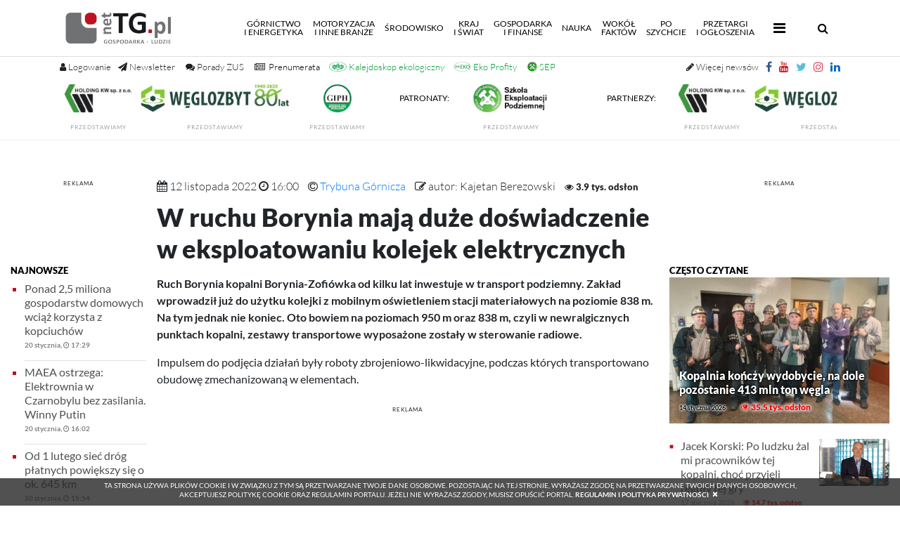

--- FILE ---
content_type: text/html; charset=UTF-8
request_url: https://nettg.pl/gornictwo/191645/w-ruchu-borynia-maja-duze-doswiadczenie-w-eksploatowaniu-kolejek-elektrycznych/set/page/2
body_size: 23346
content:

<!DOCTYPE html>

<html lang="en">
<head>
	<meta charset="utf-8">
	<meta content="width=device-width, initial-scale=1, shrink-to-fit=no" name="viewport">
	<meta name="robots" content="index,follow" />
	<meta name="description" content="Ruch Borynia kopalni Borynia-Zofiówka od kilku lat inwestuje w transport podziemny. Zakład wprowadził już do użytku kolejki z mobilnym oświetleniem stacji materiałowych na poziomie 838 m. Na tym jednak nie koniec. Oto bowiem na poziomach 950 m oraz 838 m, czyli w newralgicznych punktach kopalni, zestawy transportowe wyposażone zostały w sterowanie radiowe. Impulsem do podjęcia działań - netTG.pl; Gospodarka i Ludzie, przemysł, społeczeństwo, innowacje. górnictwo, przemysł wydobywczy, węgiel kamienny i brunatny, energia, energetyka jądrowa, miedź, ropa, surowce, wodór, odnawialne źródła energii, OZE, ekologia nauka, region, transport, motoryzacja, komunikacja, technologie."/>
	<meta name="keywords" content="Transport podziemny ma priorytet - ludzie, społeczeństwo, górnictwo, gospodarka, przemysł wydobywczy, koksownictwo, energetyka, gazownictwo, hutnictwo, transport, motoryzacja, maszyny, kopalnie, górnik, węgiel kamienny, koks, koksownie, nauka, gminy, region, Śląsk, węgiel brunatny, odkrywka, ropa, surowce, miedź, ekologia, geotermia"/>
	
	<meta property="og:image" content="https://nettg.pl/uploads/images/2022-11/1668065294-borynia_kolejka_dawid_lach.jpg" />
		
	<meta property="og:title" content="Transport podziemny ma priorytet" />
		
	<meta property="og:url" content="https://nettg.pl/gornictwo/191645/w-ruchu-borynia-maja-duze-doswiadczenie-w-eksploatowaniu-kolejek-elektrycznych" />
		
	<meta property="og:type" content="article" />
		
	<meta property="og:description" content="Ruch Borynia kopalni Borynia-Zofiówka od kilku lat inwestuje w transport podziemny. Zakład wprowadził już do użytku kolejki z mobilnym oświetleniem stacji materiałowych na poziomie 838 m. Na tym jednak nie koniec. Oto bowiem na poziomach 950 m oraz 838 m, czyli w newralgicznych punktach kopalni, zestawy transportowe wyposażone zostały w sterowanie radiowe. Impulsem do podjęcia działań -  - netTG.pl – Gospodarka - Ludzie" />
		
	<link rel="canonical" href="https://nettg.pl/gornictwo/191645/w-ruchu-borynia-maja-duze-doswiadczenie-w-eksploatowaniu-kolejek-elektrycznych" />
	
	<title>W ruchu Borynia mają duże doświadczenie w eksploatowaniu kolejek elektrycznych - Górnictwo</title>
	
	<meta http-equiv="Cache-Control" content="no-cache, no-store, must-revalidate" />
	<meta http-equiv="Pragma" content="no-cache" />
	<meta http-equiv="Expires" content="-1" />
	
	<base href="https://nettg.pl">
	<link rel="shortcut icon" href="img/favicon.png" type="image/x-icon"/>
	<link href="./vendor/bootstrap/css/bootstrap.min.css" rel="stylesheet">
	<link href="./css/site.css?v=2.03" rel="stylesheet">
	<script src="./vendor/jquery/jquery.min.js"></script>
	<script src="./vendor/bootstrap/js/bootstrap.bundle.min.js"></script>
	<link rel="stylesheet" href="./css/lato.css">
	<link rel="stylesheet" href="./css/special-elite.css">
	<link rel="stylesheet" href="./css/font-awesome.css">
	
	<link rel="stylesheet" href="vendor/fancybox/jquery.fancybox.css" />
	
	<link href='vendor/nprogress/nprogress.css' rel='stylesheet' />
	<script src='vendor/nprogress/nprogress.js'></script>
	
		<script src="vendor/fancybox/jquery.fancybox_noreload.js"></script>
	
	<script>
	(function($) {

		$('#search-button').on('click', function(e) {
			if ($('#search-input-container').hasClass('hdn')) {
				e.preventDefault();
				$('#search-input-container').removeClass('hdn')
				return false;
			}
		});

		$('#hide-search-input-container').on('click', function(e) {
			e.preventDefault();
			$('#search-input-container').addClass('hdn')
			return false;
		});

	})(jQuery); 
	</script> 
	<script >
	$(document).ready(function() {
		var submitIcon = $('.searchbox-icon');
		var inputBox = $('.searchbox-input');
		var searchBox = $('.searchbox');
		var isOpen = false;
		submitIcon.click(function() {
			if (isOpen == false) {
				searchBox.addClass('searchbox-open');
				inputBox.focus();
				isOpen = true;
			}
			else {
				searchBox.removeClass('searchbox-open');
				inputBox.focusout();
				isOpen = false;
			}
		});
		submitIcon.mouseup(function() {
			return false;
		});
		searchBox.mouseup(function() {
			return false;
		});
		$(document).mouseup(function() {
			if (isOpen == true) {
				$('.searchbox-icon').css('display', 'block');
				submitIcon.click();
			}
		});
	});

	function buttonUp() {
		var inputVal = $('.searchbox-input').val();
		inputVal = $.trim(inputVal).length;
		if (inputVal !== 0) {
			$('.searchbox-icon').css('display', 'none');
		}
		else {
			$('.searchbox-input').val('');
			$('.searchbox-icon').css('display', 'block');
		}
	} 
	</script>
	
	<script>
	$(document).ready(function() {
	$(".tags").css({'height':($(".archive").height()+'px')});
	});
	</script>
	<!-- Owl Stylesheets -->
	<link rel="stylesheet" href="vendor/owlcarousel/owl.carousel.min.css">
	<script src="vendor/owlcarousel/owl.carousel.min.js"></script>
	<script>
		$(document).ready(function() {
			$('.owl-one').owlCarousel({
				autoplay:true,
				autoplayTimeout:5000,
				autoplayHoverPause:false,
				loop: true,
				dots: true,
				margin: 0,
				nav:true,
				navContainer: '.customNav',
				navText: ['<', '>'],
				responsiveClass: true,
				responsive: {
					0: {
						items: 1,
						nav: true
					},
					600: {
						items: 2,
						nav: false
					},
					1000: {
						items: 3,
						nav: true,
						loop: true,
						margin: 0
					}
				}
			});
					});
	</script>
	<script>
	$(document).ready(function(){
	    $(window).scroll(function () {
		    if ($(this).scrollTop() > 50) {
			$('#back-to-top').fadeIn();
		    } else {
			$('#back-to-top').fadeOut();
		    }
		});
		// scroll body to 0px on click
		$('#back-to-top').click(function () {
		    $('#back-to-top').tooltip('hide');
		    $('body,html').animate({
			scrollTop: 0
		    }, 800);
		    return false;
		});
		
		$('#back-to-top').tooltip('show');

	});
	</script>
	
	<div id="loading" style="display:none;">
	
		Szukam: <span id="phrase-text" style="font-weight: bold;"></span>
		<div class="spinner"></div>
	
	</div>
	
	<div id="paging" style="display:none;">
	
		Stronicuję wyniki...<span id="phrase-text" style="font-weight: bold;"></span>
		<div class="spinner"></div>
	
	</div>

	<div id="loadingiframe" style="display:none;">
	
		Wczytuję plik...<span id="phrase-text" style="font-weight: bold;">PDF</span>
		<div class="spinner"></div>
	
	</div>
	
	<script type="text/javascript">
	var ray = {
	    ajax: function(st) {
		this.show('loading');
		$('#phrase-text').text(document.getElementById('phrase').value);
		//alert(document.getElementById('phrase').value);
	    },
	    show: function(el) {
		this.getID(el).style.display = '';
		
	    },
	    getID: function(el) {
		return document.getElementById(el);
	    }
	}
	</script>
	
	<script type="text/javascript">
	var page = {
	    ajax: function(st) {
		this.show('paging');
		$('#phrase-text').text(document.getElementById('phrase').value);
		//alert(document.getElementById('phrase').value);
	    },
	    show: function(el) {
		this.getID(el).style.display = '';
		
	    },
	    getID: function(el) {
		return document.getElementById(el);
	    }
	}
	</script>
	
	<script type="text/javascript">
	//changed variable name from fetch to loadContentPdf 29.11.2024
	var loadContentPdf = {
	    ajax: function(st) {
		this.show('loadingiframe');
		$('#phrase-text').text(document.getElementById('phrase').value);
		//alert(document.getElementById('phrase').value);
		$("#loadingiframe").delay(500).fadeOut();
	    },
	    show: function(el) {
		this.getID(el).style.display = '';
		
	    },
	    getID: function(el) {
		return document.getElementById(el);
	    }
	    
	}
	</script>
	
	<script>
	$(document).on("click", ".fa-bars", function(){
		
			//if ( $(this).attr('class') == 'publish' ) {
			    //alert($(this).attr('class'));
			    //alert('published');
			    $('.more-nav i').addClass('fa-times');
			    $('.more-nav i').removeClass('fa-bars');
			    $('.more-nav i').toggleClass('rotate');
			//}
			
	});
	$(document).on("click", ".close-submenu", function(){
		
			//if ( $(this).attr('class') == 'publish' ) {
			    //alert($(this).attr('class'));
			    //alert('published');
			    $('.more-nav i').addClass('fa-bars');
			    $('.more-nav i').removeClass('fa-times');
			    $('.more-nav i').toggleClass('rotate');
			//}
			
	});
	$(document).on("click", ".fa-times", function(){
		
			//if ( $(this).attr('class') == 'publish' ) {
			    //alert($(this).attr('class'));
			    //alert('published');
			    $('.more-nav i').addClass('fa-bars');
			    $('.more-nav i').removeClass('fa-times');
			    $('.more-nav i').toggleClass('rotate');
			//}
			
	});
	</script>
	<script>
	$(function () {
		$('[data-toggle="tooltip"]').tooltip()
	})
	</script>
	<style>
	.tooltip-inner {
	max-width: 350px; /* set this to your maximum fitting width */
	width: inherit; /* will take up least amount of space */ 
	}
	</style>
	<style>
	.body-container {
		position: relative;
		/*background: url('/img/background-ad.png') repeat 100%;*/
	}
	/*.body-container:before {
		content: ' ';
		display: block;
		position: absolute;
		left: 0;
		top: 0;
		width: 100%;
		height: 100%;
		z-index: -2;
		opacity: 0.5;
		background-image: url('/img/background-ad.png');
		background-repeat: repeat;
	}*/
	.ads-box {
		display: none;
	}
			</style>
	
		
	<style>
	.modal-content {
	border-radius: 15px !important;
	-webkit-box-shadow: 0px 0px 120px 39px rgba(0,0,0,0.78);
	-moz-box-shadow: 0px 0px 120px 39px rgba(0,0,0,0.78);
	box-shadow: 0px 0px 120px 39px rgba(0,0,0,0.78);
	}
	#popupModal .modal-dialog {
	-webkit-transform: translate(0,-50%);
	-o-transform: translate(0,-50%);
	transform: translate(0,-50%);
	top: 50%;
	margin: 0 auto;
	}
	</style>
	
		
	<style>
	marquee > p {
	margin: 0.5em !important;
	}
	</style>

	<style>
	.grayscale {
	filter: gray !important;
	filter: grayscale(100%) !important;
	-webkit-filter: grayscale(1) !important;
	}
	</style>

	<!-- reo ads JS source and token begin -->
		<!-- reo ads JS source and token end -->

	<script src="./vendor/jquery/jquery.marquee.min.js"></script>

	<script>
	var prevScrollpos = window.pageYOffset;
	window.onscroll = function() {
	var currentScrollPos = window.pageYOffset;
	if (prevScrollpos > currentScrollPos) {
	document.getElementById("region-header-widgets").style.visibility = "visible";
	document.getElementById('up-nav').setAttribute("style","height:120px");
	} else {
	document.getElementById("region-header-widgets").style.visibility = "hidden";
	document.getElementById("extra-header-margin").style.visibility = "hidden";
	document.getElementById('up-nav').setAttribute("style","height:30px");
	}
	prevScrollpos = currentScrollPos;
	}
	</script>

	<script>
	function allowAlphaNumericSpace(thisInput) {
	thisInput.value = thisInput.value.split(/[^a-zA-Z0-9-_@!#]/).join('');
	}
	</script>
	<script>
	function allowAlphaNumericSpaceNoSpecial(thisInput) {
	thisInput.value = thisInput.value.split(/[^a-zA-Z0-9-_ ]/).join('');
	}
	</script>
</head>

<body style="/*display: none;*/" class="">

	<script>
	$('body').show();
	$('.version').text(NProgress.version);
	NProgress.start();
	setTimeout(function() { NProgress.done(); $('.fade').removeClass('out'); }, 1000);

	$("#b-0").click(function() { NProgress.start(); });
	$("#b-40").click(function() { NProgress.set(0.4); });
	$("#b-inc").click(function() { NProgress.inc(); });
	$("#b-100").click(function() { NProgress.done(); });
	</script>
	
	
		
	
	
	
	<nav class="navbar navbar-custom navbar-expand-lg navbar-dark fixed-top py-0">
		<div class="container">
			<a class="navbar-brand py-0" href="/"><img src="/img/logo_standard.png" height="80px" class="d-inline-block align-top" alt="" style="padding: 15px; padding-left: 0px;"></a>
			
			<button aria-controls="navbarResponsive" aria-expanded="false" aria-label="Toggle navigation" class="navbar-toggler collapsed" data-target="#navbarResponsive" data-toggle="collapse" type="button"><span class="navbar-toggler-icon"></span>
			<span> </span>
			<span> </span>
           
			</button>

			
			
			<a id="search-mobile" href="#navbarResponsive" onclick="hideMenuItems()" data-toggle="collapse" class="d-block d-sm-none" style="display: inline-block;"><span class="searchbox-icon"><i class="fa fa-search" aria-hidden="true" style="font-size: 16px; margin-right: 10px;"></i></span></a>
			
			
			
			<div class="collapse navbar-collapse" id="navbarResponsive">
				<ul class="main-nav navbar-nav ml-auto pr-3">
					<li class="nav-item ">
						<a class="nav-link" href="/news-kategoria/500/gornictwo-i-energetyka">Górnictwo<br />i&nbsp;energetyka<span class="sr-only">(current)</span></a>
					</li>


					<li class="nav-item">
						<a class="nav-link" href="/news-kategoria/501/motoryzacja-i-inne-branze">Motoryzacja<br />i&nbsp;inne branże</a>
					</li>


					<li class="nav-item">
						<a class="nav-link" href="/news-kategoria/502/srodowisko">Środowisko</a>
					</li>


					<li class="nav-item">
						<a class="nav-link" href="/news-kategoria/503/kraj-i-swiat">Kraj<br />i&nbsp;świat</a>
					</li>
					
					<li class="nav-item">
						<a class="nav-link" href="/news-kategoria/504/gospodarka-i-finanse">Gospodarka<br />i&nbsp;finanse</a>
					</li>
					
					<li class="nav-item">
						<a class="nav-link" href="/news-kategoria/505/nauka">Nauka</a>
					</li>
					
					<li class="nav-item">
						<a class="nav-link" href="/news-kategoria/506/wokol-faktow">Wokół<br />faktów</a>
					</li>
					
					<li class="nav-item">
						<a class="nav-link" href="/news-kategoria/507/po-szychcie">Po<br />szychcie</a>
					</li>
					<li class="nav-item">
						<a class="nav-link" href="/przetargi">Przetargi<br />i&nbsp;Ogłoszenia</a>
					</li>
					<li class="more-nav nav-item pl-2" style="line-height: 14px;">
						 <a class="nav-link" href="#" data-toggle="collapse" data-target="#morePanel" aria-expanded="false" aria-controls="morePanel"><span class="mobile-trigger-title">Więcej</span> <i class="fa fa-bars" style="font-size: 20px; padding: 5px;"></i></a>
					</li>	
				</ul>

				<form class="searchbox" method="post" action="szukaj" onsubmit="return ray.ajax()">
						<input type="search" pattern=".{3,}" placeholder="wpisz frazę (min. 3 znaki)..." id="phrase" name="phrase" class="searchbox-input" autocomplete="off" onkeyup="buttonUp();" required>

						
						<input type="hidden" name="firstNumber" value="2">
						<input type="hidden" name="secondNumber" value="5">


						<div class="search-numbers-caption">wykonaj działanie<br />2 dodać 5</div>
						<input name="checkNumber" class="search-check-number" type="text" oninput="this.value=this.value.replace(/[^0-9]/g,'');" required placeholder="wynik">



						<input type="submit" class="searchbox-submit" value="OK">
						<span class="searchbox-icon"><i class="fa fa-search" aria-hidden="true" style="font-size: 16px;"></i></span>
				</form>

			</div>
		</div>
	</nav>
	<div id="up-nav" class="up-nav hidden-print"  style="height: 120px;">
		<div class="container">
			<!-- standard icon buttons -->
						<a href="#" title="Logowanie i rejestracja" class="account-buttons" data-toggle="collapse" data-target="#loginPanel" aria-expanded="false" aria-controls="loginPanel" style="font-size: 13px;"><i class="fa fa-user"></i> <span class="nl-menu">Logowanie</span></a>
									

			<!-- additional icon buttons additiona_nav.php-->
						<a target="_blank" title="Newsletter" href="/rejestracja" class="default-buttons-left social-btn" style="margin-left: 10px; font-size: 13px;"><i class="fa fa-paper-plane"></i> <span class="nl-menu">Newsletter</span></a>

			<a title="Pytanie do ZUS" href="/pytanie-do-zus" class="default-buttons-left social-btn" style="margin-left: 5px; font-size: 13px;"><i class="fa fa-comments"></i> <span class="nl-menu">Porady ZUS</span></a>

			<!--<a title="100 lat GIG-PIB" href="/news-tag/21845/100-lat-gig-pib" class="default-buttons-left social-btn" style="margin-left: 5px; font-size: 13px; color: #000"><img src="/uploads/docs/2025-02/1738752166-gig-100l_301x50_v2.jpg" style="max-height: 14px; height: 14px; width: auto; position: relative; bottom: 1.5px;"></a>-->

			<a title="Prenumerata Trybuny Górniczej" href="/premium" class="default-buttons-left social-btn" style="margin-left: 5px; font-size: 13px; color: #000"><i class="fa fa-newspaper-o"></i><span class="nl-menu" style="color: #000; margin-left: 5px;">Prenumerata</span></a>

			<a title="Kalejdoskop ekologiczny" href="/news-kategoria/512/kalejdoskop-ekologiczny" class="default-buttons-left social-btn" style="margin-left: 3px; font-size: 13px; color: #009e33"><img src="/img/kalejdoskop_small_color.png" style="max-height: 14px; height: 14px; width: auto; position: relative; bottom: 2px;"> <span class="nl-menu" style="color: #009e33;">Kalejdoskop ekologiczny</span></a>

			<a title="Eko Profity" href="ekoprofity" class="default-buttons-left social-btn" style="margin-left: 3px; font-size: 13px; color: #009e33"><img src="uploads/docs/2024-12/1735556946-eko_profity_icon.jpg?v=2" style="max-height: 14px; height: 14px; width: auto; position: relative; bottom: 2px;"> <span class="nl-menu" style="color: #009e33;">Eko Profity</span></a>

			<a title="Szkoła Eksploatacji Podziemnej" href="/news-tag/974/sep" class="default-buttons-left social-btn" style="margin-left: 5px; font-size: 13px; color: #009e33"><img src="/uploads/docs/2024-04/1712746885-sep_2024.jpg" style="max-height: 14px; height: 14px; width: auto; position: relative; bottom: 2px;"> <span class="nl-menu" style="color: #009e33;">SEP</span></a>

			<!--<a title="KGHM" href="/news-tag/102/kghm" class="default-buttons-left social-btn" style="margin-left: 5px; font-size: 13px; color: #009e33"><img src="/uploads/docs/2024-11/1731587148-kghm_140_v2.jpg" style="max-height: 14px; height: 14px; width: auto; position: relative; bottom: 2px;"></a>-->

			<a target="_blank" href="https://www.linkedin.com/company/nettg-pl-trybuna-g%C3%B3rnicza/" class="default-buttons" style="padding-right: 0px;"><i class="social-btn fa fa-linkedin" style="color: #0a66c2"></i></a>
			<a target="_blank" href="https://www.instagram.com/nettg.pl/" class="default-buttons"><i class="social-btn fa fa-instagram" style="color: #e4405f"></i></a>
			<a target="_blank" href="https://twitter.com/nettgpl" class="default-buttons social-btn"><i class="fa fa-twitter" style="color: #5bc0de"></i></a>
			<a target="_blank" href="https://youtube.com/user/nettgpl" class="default-buttons social-btn"><i class="fa fa-youtube" style="color: #cc181e"></i></a>
			<a target="_blank" href="https://facebook.com/nettgpl/" class="default-buttons social-btn"><i class="fa fa-facebook" style="color: #3b5998"></i></a>
			<a title="Więcej newsów" href="/aktualnosci" class="default-buttons social-btn" style="font-size: 13px;"><i class="fa fa-pencil"></i> <span class="nl-menu" style="font-weight: 100">Więcej newsów</span></a>

		</div>
		<div style="clear: both;"></div>
		<div id="region-header-widgets" class="container-fluid" style="padding-left: 0px; padding-right: 0px;">
			<div style="background-color: /*#F8F8F8*/#FFF;width: 100%;">

															<div class="row no-gutters">
										<div class="col-lg-12 col-12">

																																<div id="widget-2177">
											
	<script>
	$(document).ready ( function(){
	$('.marquee_text').marquee({
	direction: 'left',
	speed: 50,
	duration: 20000,
	gap: 50,
	delayBeforeStart: 1000,
	duplicated: true,
	startVisible: true,
	pauseOnHover: true
	});
	});
	</script>
<style>
.marqueebar {
background-color: #FFF !important;
color: #000 !important;
}
</style>



<style>
.main-partners {
	/*display: none;*/
}
.marquee_text img {
	height: 50px !important;
	min-height: 50px !important;
	width: auto !important;
}
</style>

		<div class="container">
				
			<div class="row animated fadeIn no-gutters opacity75white" style="margin-top: 0px; margin-bottom: 0px;">
				<div class="col-lg-12">
					<div class="sitemap row animated fadeIn no-gutters" style="/*margin-top: 30px;*/">
						<div class="col-lg-12 p-3-mobile;" style="text-align: center;">
							<div class="marquee_text" style="overflow: hidden; max-height: 70px">

																<div style="display: inline-block; padding: 25px; position: relative; top: -40px;" class="footer-ads-top-caption">
								<strong>PARTNERZY:</strong>
								</div>
																										<div id="widget-2163" style="display: inline-block">
 									
			<style>
		#widget-2163 {display: block; margin-right: auto; margin-left: autol}
#widget-2163 .ad_body {display: inline-block;}
#widget-2163 img {width: auto !important; height:50px !important; max-height: 50px; display: inline-block; padding: 5px;}		.img-ad {
		width: 100% !important;
		height: auto !important;
		}
		</style>


				
				
										
					
					
					<div class="ad_body" id="ad-1091">
					
																					<a target="_blank" id="1091" href="https://www.holdingkw.pl">
									<img class="img-ad img-responsive " style="width: 100%; height:auto; max-width: 100% !important;" src="/uploads/docs/2023-08/1691062616-hkw_140.jpg">
								
																	</a>
																<div><label style="text-transform: uppercase; letter-spacing: 1px; color: #202020; text-align: center; font-size: 8px; margin-bottom: 0px;">
																								<a class="link" target="_blank" href="/news-tag/18643/holding-kw">przedstawiamy</a>
								</label></div>
								
																										</div>

					
					<script type="text/javascript">
						$(document).ready(function()
						{
							$('.ad_body #1091').click(function()
							{
									var id = $(this).attr('id');
									$.ajax(
									{
										type: "POST",
										url: "/modules/ads/widgets/updateclicks.php",
										data: {id: id},
										cache: false,
										error: function()
											{
											},
										success: function()
											{
											}
									});
							});

						});
					</script>

				
				
							
					
					
					<div class="ad_body" id="ad-1015">
					
																					<a target="_blank" id="1015" href="http://www.czw.com.pl/">
									<img class="img-ad img-responsive " style="width: 100%; height:auto; max-width: 100% !important;" src="/uploads/docs/2025-02/1739459004-weglozbyt_265x50_80l.jpg">
								
																	</a>
																<div><label style="text-transform: uppercase; letter-spacing: 1px; color: #202020; text-align: center; font-size: 8px; margin-bottom: 0px;">
																								<a class="link" target="_blank" href="/news-tag/544/weglozbyt">przedstawiamy</a>
								</label></div>
								
																										</div>

					
					<script type="text/javascript">
						$(document).ready(function()
						{
							$('.ad_body #1015').click(function()
							{
									var id = $(this).attr('id');
									$.ajax(
									{
										type: "POST",
										url: "/modules/ads/widgets/updateclicks.php",
										data: {id: id},
										cache: false,
										error: function()
											{
											},
										success: function()
											{
											}
									});
							});

						});
					</script>

				
				
							
					
					
					<div class="ad_body" id="ad-1093">
					
																					<a target="_blank" id="1093" href="http://www.giph.com.pl/">
									<img class="img-ad img-responsive " style="width: 100%; height:auto; max-width: 100% !important;" src="/uploads/docs/2022-09/1662010712-giph_140x50_2022_v2.png">
								
																	</a>
																<div><label style="text-transform: uppercase; letter-spacing: 1px; color: #202020; text-align: center; font-size: 8px; margin-bottom: 0px;">
																								<a class="link" target="_blank" href="/news-tag/151/giph/">przedstawiamy</a>
								</label></div>
								
																										</div>

					
					<script type="text/javascript">
						$(document).ready(function()
						{
							$('.ad_body #1093').click(function()
							{
									var id = $(this).attr('id');
									$.ajax(
									{
										type: "POST",
										url: "/modules/ads/widgets/updateclicks.php",
										data: {id: id},
										cache: false,
										error: function()
											{
											},
										success: function()
											{
											}
									});
							});

						});
					</script>

				
				
								
			
	
	
	
									</div>
																
								
																<div style="display: inline-block; padding: 25px; position: relative; top: -40px;" class="footer-ads-middle-caption">
								<strong>PATRONATY:</strong>
								</div>
																										<div id="widget-2164" style="display: inline-block">
									
			<style>
		#widget-2164 {display: block; margin-right: auto; margin-left: autol}
#widget-2164 .ad_body {display: inline-block;}
#widget-2164 img {width: auto !important; height: 50px !important; max-height: 50px; display: inline-block; padding: 5px;}		.img-ad {
		width: 100% !important;
		height: auto !important;
		}
		</style>


				
				
										
					
					
					<div class="ad_body" id="ad-1148">
					
																					<a target="_blank" id="1148" href="https://szkolaeksploatacji.pl/szkola/szkola-2026/">
									<img class="img-ad img-responsive " style="width: 100%; height:auto; max-width: 100% !important;" src="/uploads/docs/2023-01/1672665874-sepv4_140.png">
								
																	</a>
																<div><label style="text-transform: uppercase; letter-spacing: 1px; color: #202020; text-align: center; font-size: 8px; margin-bottom: 0px;">
																								<a class="link" target="_blank" href="/news-tag/7806/szkola-eksploatacji-podziemnej">przedstawiamy</a>
								</label></div>
								
																										</div>

					
					<script type="text/javascript">
						$(document).ready(function()
						{
							$('.ad_body #1148').click(function()
							{
									var id = $(this).attr('id');
									$.ajax(
									{
										type: "POST",
										url: "/modules/ads/widgets/updateclicks.php",
										data: {id: id},
										cache: false,
										error: function()
											{
											},
										success: function()
											{
											}
									});
							});

						});
					</script>

				
				
								
			
	
	
	
									</div>
																
								
							</div>
						</div>
					</div>
				</div>
			</div>
					</div>
											</div>
										
										</div>
										</div>

					

			</div>
		</div>
	
	<div class="collapse" id="loginPanel" style="position: fixed; z-index: 99; top: 80px; width: 100%; box-shadow: 0 30px 80px -30px black;">
		<div class="card card-body login-register">
			
						

			

						
			
								<form method="post" class="standard" style="padding-top: 0px;">
					<div class="row no-gutters animated fadeIn">
						<div class="col-lg-1 pr-3 p-0 text-center">
							<small style="text-decoration: none; text-transform: uppercase; margin-top: 5px;" class="form-text text-muted">Logowanie</small>
						</div>

						<div class="col-lg-2 col-md-6 pr-2">
							<input aria-describedby="emailHelp" class="form-control" placeholder="adres email... " name="email" type="email" required>
						</div>
						<div class="col-lg-1 col-md-6 pr-2">
							<input class="form-control" placeholder="hasło..." name="password" type="password" pattern=".{3,}" required>
						</div>

						
						<input type="hidden" name="firstLoginNumber" value="5">
						<input type="hidden" name="secondLoginNumber" value="3">

						<div class="col-lg-3 col-md-6 pr-2 text-center">
						<small style="text-decoration: none; text-transform: uppercase; margin-top: 0px;" class="form-text text-muted">Wykonaj działanie: 5 dodać 3 <input name="checkLoginNumber" class="form-control" style="margin-left: 10px; width: 60px; display: inline-block" type="text" oninput="this.value=this.value.replace(/[^0-9]/g,'');" required placeholder="wynik"></small>
						</div>

						<div class="col-lg-2 pr-0">
							<input class="btn btn-primary" type="submit" value="Zaloguj"> 
						</div>
						<div class="col-lg-3 pr-2 pr-2 text-center form-links">
							<small style="text-decoration: none; text-transform: uppercase; margin-top: 10px; font-weight: bold;" class="form-text text-muted">ZAŁÓŻ KONTO, OTRZYMUJ NEWSLETTER!</small>
							<a href="/rejestracja" style="display: inline-block;" class="pr-3"><small style="text-decoration: none; text-transform: uppercase; margin-top: 10px; font-size: 12px;" class="form-text text-muted"><i style="color: #FF0000; margin-right: 10px; font-weight: bold;" class="fa fa-angle-double-right"></i>Załóż konto</small></a>
							<a href="/przypomnij" style="display: inline-block;" class="pr-3"><small style="text-decoration: none; text-transform: uppercase; margin-top: 10px; font-size: 12px;" class="form-text text-muted"><i style="color: #FF0000; margin-right: 10px; font-weight: bold;" class="fa fa-angle-double-right"></i>Przypomnij hasło</small></a>
							<a href="/regulamin" style="display: inline-block;"><small style="text-decoration: none; text-transform: uppercase; margin-top: 10px; font-size: 12px;" class="form-text text-muted"><i style="color: #FF0000; margin-right: 10px; font-weight: bold;" class="fa fa-angle-double-right"></i>Regulamin</small></a>
						</div>
					</div>
					<input type="hidden" name="login" />
											<div class="row no-gutters animated fadeIn">
						<div class="col-lg-12" style="text-align: center">
						<small style="text-decoration: none; text-transform: uppercase; margin-top: 5px;" class="form-text text-muted">status: NIEZALOGOWANY
												</small>
						</div>
						</div>
									</form>
				
				

			
		</div>
	</div>
	
	<div class="collapse" id="managePanel" style="position: fixed; z-index: 99; top: 80px; width: 100%; box-shadow: 0 30px 80px -30px black;">
		<div class="card card-body login-register">

			
			</div>

					</div>
	</div>
	
	<div class="collapse" id="morePanel" style="position: fixed; z-index: 99; top: 80px; width: 100%; box-shadow: 0 30px 80px -30px black; background: #FFF;">
		<div class="container hidden-print">
			<div class="row animated fadeIn no-gutters pb-4">
				<div class="col-lg-12">
					<div class="list15" style="border-bottom: 1px solid rgba(224,224,224,0.5); padding: 0px; padding-left: 0px; padding-bottom: 10px; margin: 15px 0px 15px 0px; font-weight: 900; font-size: 16px; text-transform: uppercase;">
						Więcej <a class="nav-link close-link" style="color: inherit; display: inline-block; margin: 0px; padding: 0px;" href="#" data-toggle="collapse" data-target="#morePanel" aria-expanded="false" aria-controls="morePanel"><i class="fa fa-times close-submenu" style="font-size: 20px; padding: 5px;"></i></a>
					</div>
					<div class="sitemap row animated fadeIn no-gutters" style="/*margin-top: 30px;*/">
						<div class="col-lg-3 col-12 p-3-mobile">
															<div class="headpiece"><strong>Jubileusze</strong></div>
																<div><a href="news-kategoria/256/10-lat-kompanii-weglowej">- 10 lat Kompanii Węglowej</a></div>
																<div><a href="news-kategoria/259/20-lat-jsw">- 20 lat JSW</a></div>
																<div><a href="news-kategoria/261/20-lat-khw">- 20 lat KHW</a></div>
																<div><a href="news-kategoria/266/conbelts">- Conbelts</a></div>
																<div><a href="news-kategoria/274/jsw-koks">- JSW Koks</a></div>
																<div><a href="news-kategoria/277/20-lat-tg">- 20 lat TG</a></div>
																<div><a href="news-kategoria/332/25-lat-jsw">- 25 lat JSW</a></div>
																<div><a href="news-tag/10884/25-lat-tg">- 25 lat TG</a></div>
																<div><a href="news-tag/20934/30-lat-tg">- 30 lat TG</a></div>
																<div><a href="news-kategoria/511/gorniczy-autorytet-polwiecza">- GIG - Górniczy autorytet półwiecza</a></div>
																					</div>
						<div class="col-lg-3 col-12 p-3-mobile">
								<div class="headpiece"><strong>Tematyczne</strong></div>
								<div><a href="/news-kategoria/333/spoleczny-pre-cop24">- Społeczny PRE_COP24</a></div>
								<div><a href="/news-tag/11854/akademia-bezpieczenstwa">- Akademia Bezpieczeństwa</a></div>
						</div>
						<div class="col-lg-3 col-12 p-3-mobile">
								<div class="headpiece"><strong>Tytuły Wydawnictwa Gospodarczego</strong></div>
								<div><a href="/archiwum-tg">- Trybuna Górnicza</a></div>
								<div><a href="">- netTG.pl</a></div>
								<div><a href="https://energiapress.pl/">- EnergiaPress</a></div>
						</div>
					</div>	
				</div>	
			</div>
		</div>
	</div>
	
	<script>
		$('#search-mobile').click(function(){
			$('.main-nav').css({
				'display': 'none'
			});
			$("#phrase").show();
			setTimeout(function(){
				$("input#phrase").focus();},100);
		});
	</script>
	
		<div id="extra-header-margin" style="height: 60px;"></div>
		<br />

<style>
.search-check-number {
	top: 0;
	right: 50px;
	border: 0;
	outline: 0;
	background: #dcddd8;
	width: 100px;
	height: /*50px*/ 80px;
	margin: 0;
	padding: 0px 20px 0px 20px;
	font-size: 16px;
	color: red;
	background-color: #FFF;
	/* opacity: 1; */
	float: right;
	margin-right: 0px;
	z-index: 12;
	position: absolute;
}
.search-numbers-caption {
	top: 0;
	right: 100px;
	border: 0;
	outline: 0;
	background: #dcddd8;
	width: 180px;
	height: /*50px*/ 80px;
	margin: 0;
	padding: 20px 20px 10px 20px;
	font-size: 13px;
	color: red;
	background-color: #FFF;
	/* opacity: 1; */
	float: right;
	margin-right: 50px;
	z-index: 12;
	position: absolute;
	text-align: center;
}
@media only screen and (max-width: 768px) {
	.search-numbers-caption {
		width: 80px;
		padding: 20px 5px 10px 5px;
		font-size: 10px;
	}
}
</style>
<div id="fb-root"></div>
<script>(function(d, s, id) {
  var js, fjs = d.getElementsByTagName(s)[0];
  if (d.getElementById(id)) return;
  js = d.createElement(s); js.id = id;
  js.src = "//connect.facebook.net/pl_PL/sdk.js#xfbml=1&version=v3.2";
  fjs.parentNode.insertBefore(js, fjs);
}(document, 'script', 'facebook-jssdk'));</script>
<script>
$(document).ready(function(){
    $("#hide").click(function(){
        //$(".video").hide();
        $(".video").slideUp( "fast", function() {
        });
        $("#video-container").css('padding-bottom','0px');
        $("#show").css('display','unset');
        $("#status").css('display','unset');
        $("#hide").css('display','none');
        
    });
    $("#show").click(function(){
        //$(".video").show();
        $(".video").slideDown( "fast", function() {
        });
        $("#status").css('display','none');
        $("#show").css('display','none');
        $("#hide").css('display','unset');
        $("#video-container").css('padding-bottom','15px');
    });
});
</script>
<script>
$(document).ready(function(){
    $("#hideEditBox").click(function(){
        //$(".video").hide();
        $("#editBox").slideUp( "fast", function() {
        });
        $("#showEditBox").css('display','unset');
        $("#statusEditBox").css('display','unset');
        $("#hideEditBox").css('display','none');
        
    });
    $("#showEditBox").click(function(){
        //$(".video").show();
        
        $("#editBox").slideDown( "fast", function() {
        });
        $("#editBox").css('display','block');
        $("#statusEditBox").css('display','none');
        $("#showEditBox").css('display','none');
        $("#hideEditBox").css('display','unset');
    });
});
</script>
<script>
$(document).ready(function(){
$('.count').each(function () {
    $(this).prop('Counter',0).animate({
        Counter: $(this).text()
    }, {
        duration: 800,
        easing: 'swing',
        step: function (now) {
            $(this).text(Math.ceil(now));
        }
    });
});
});
</script>
<script>
function printFunction() {
    window.print();
}
</script>

<script>
$( document ).ready(function() {

  $('#iframeload').on('click',function(event){
    event.preventDefault();
    event.stopImmediatePropagation();
    var url = '';
    
    $('#load_file').attr('src', url);
    $("#iframe_content").show('slow');
  });

});
</script>
<script>
$( document ).ready(function() {
		$( ".h2" ).wrap( "<h2></h2>" );
		$( ".h3" ).wrap( "<h3></h3>" );
		$( ".h1" ).wrap( "<h1></h1>" );
});
</script>
<style>
h1 {
padding: 0px;
padding-left: 0px;
padding-bottom: 0px;
margin: 10px 0px 10px 0px;
font-weight: 900;
font-size: 36px;
}
div.padding-1rem-orange {
	background-color: #FFA500;
	padding: 1rem !important;
	padding-bottom: 1rem !important;
	padding-top: 0.5rem !important;
	border: none !important;
}
div.padding-1rem-lightgray {
	background-color: lightgray;
	padding: 1rem !important;
	padding-bottom: 1rem !important;
	padding-top: 0.5rem !important;
	border: none !important;
}
div.padding-1rem-green {
	background-color: #007930;
	padding: 1rem !important;
	padding-bottom: 1rem !important;
	padding-top: 0.5rem !important;
	border: none !important;
	color: #FFF;
}
p.padding-1rem-orange, p.padding-1rem-lightgray, p.padding-1rem-green {
	margin: 0px !important;
}
p.h1 {
	padding-top: 1rem !important;
	padding-bottom: 1rem !important;
}
</style>
<script>
		window.onload = function() {
		$( "#news-content iframe" ).wrap( "<div class='embed-responsive embed-responsive-16by9'></div>" );
		$( "#news-content iframe" ).addClass( "embed-responsive-item" );
		$('#news-content iframe').attr( 'scrolling', 'no' );
		}
</script>
<script>
		window.onload = function() {
		$( "#news-content ul" ).wrap( "<p></p>" );
		}
</script>
<script>
		window.onload = function() {
		$( ".padding-1rem-orange" ).wrap( "<div class='padding-1rem-orange'></div>" );
		$( ".padding-1rem-lightgray" ).wrap( "<div class='padding-1rem-lightgray'></div>" );
		$( ".padding-1rem-green" ).wrap( "<div class='padding-1rem-green'></div>" );
		}
</script>


<script>
function scrollSmoothTo(elementId) {
  var element = document.getElementById(elementId);
  element.scrollIntoView({
    block: 'center',
    behavior: 'smooth'
  });
}
</script>
<style>
#news-content img.origin-size {
max-width: 100% !important;
height: auto !important;
display: block; margin-left: auto; margin-right: auto;
}
@media only screen and (max-width: 768px) {
	#news-content img.origin-size {
		width: 100% !important;
		max-width: 100% !important;
		height: auto !important;
	}
}
#news-content img:not(.origin-size) {
width: 100% !important;
height: auto !important;
}
</style>



						<div class="container" style="margin-top: 0px !important; padding-left: 0px; padding-right: 0px; margin-bottom: -10px;">
				<div class="row animated fadeIn /*no-gutters*/ no-gutters-mobile top-ad top-ad-box2">
					<div class="col-lg-12 col-12">

						<div style="position: relative;">


														<div id="widget-2008">
								
	
	
							</div>

						</div>
					</div>
				</div>
			</div>
			
	<div class="container-fluid container-fluid-mobile news-view">
		
		
		
		<!--<div class="row animated fadeIn no-gutters">
			<div class="col-lg-12 col-12">
				<div class="ads-box">
					<div class="ads-head" style="text-transform: uppercase; letter-spacing: 1px; color: #202020; text-align: right; font-size: 8px; margin-top: -10px;">REKLAMA 1110x150 | ROTACYJNA/NIEROTACYJNA</div>
					<img src="/img/google-adsense-1110x150.jpg" class="d-inline-block align-top" alt="" style="width: 100%; height: auto; margin-top: 0px;">
				</div>	
			</div>		
		</div>-->
		
		<div class="row animated fadeIn pt-4 pb-4 no-gutters news-pt-0-mobile">
			<div class="col-lg-2 pr-3-desktop order-sm-1 order-2 hidden-print">
			
				
												
				<div class="row no-gutters">
					<div class="col-lg-12 col-sm-6 col-12" style="margin-bottom: 0px; margin-top: 0px;">
						
						<div style="position: relative;">
				
																<div id="widget-1988">
								
	
	
								</div>
								
						</div>
					</div>
				</div>		
														
				<div class="col-lg-12 col-sm-12 col-12 adsbygoogle-container">
						
							<div style="text-align: center; /*padding-right: 15px;*/">
							<label style="text-transform: uppercase; letter-spacing: 1px; color: #202020; text-align: center; font-size: 8px; margin-bottom: 0px;">REKLAMA</label>							</div>
							
							<!-- 2020_nettg.pl - news - col-3 (400x100) #2 -->
							<ins class="adsbygoogle"
							style="display:inline-block;width:100%;height:100px"
							data-ad-client="ca-pub-8490388553957320"
							data-ad-slot="6976458739"></ins>
							<script>
							(adsbygoogle = window.adsbygoogle || []).push({});
							</script>
							
						</div>
				
				<div class="row no-gutters ads-box">
					<div class="col-lg-12 col-sm-6 col-12" style="margin-bottom: 15px;">
						<div class="ads-head" style="text-transform: uppercase; letter-spacing: 1px; color: #202020; text-align: right; font-size: 8px;">REKLAMA 300x100 | ROTACYJNA/NIEROTACYJNA</div>
						<div style="position: relative;">
							<img src="/img/ads_background.png" class="d-inline-block align-top" alt="" style="width: 100%; height: 100px; margin-top: 0px;">
							<div style="line-height: 75%; position: absolute; bottom: 0px; left: 0px; right: 0; top: 0%; justify-content: center; flex-direction: column; align-items: center; display: flex; z-index: 1; font-size: 40px; font-weight: bold; color: #FFF; text-align: center; -webkit-box-shadow: inset 0px 0px 50px -10px rgba(0,0,0,0.75); -moz-box-shadow: inset 0px 0px 50px -10px rgba(0,0,0,0.75); box-shadow: inset 0px 0px 50px -10px rgba(0,0,0,0.75);">
							REKLAMA<span style="font-size: 13px; font-weight: 100;">300x100 | ROTAC./NIEROTAC.</span>
							<span style="font-size: 17px; font-weight: 100; color: #FF0000;">STREFA <strong>[NEWS - LEFT]</strong></span>
							</div>
						</div>
					</div>
				</div>
				
				<div class="row no-gutters ads-box">
					<div class="col-lg-12 col-sm-6 col-12" style="margin-bottom: 15px;">
						<div class="ads-head" style="text-transform: uppercase; letter-spacing: 1px; color: #202020; text-align: right; font-size: 8px;">REKLAMA 300x150 | ROTACYJNA/NIEROTACYJNA</div>
						<div style="position: relative;">
							<img src="/img/ads_background.png" class="d-inline-block align-top" alt="" style="width: 100%; height: 150px; margin-top: 0px;">
							<div style="line-height: 75%; position: absolute; bottom: 0px; left: 0px; right: 0; top: 0%; justify-content: center; flex-direction: column; align-items: center; display: flex; z-index: 1; font-size: 40px; font-weight: bold; color: #FFF; text-align: center; -webkit-box-shadow: inset 0px 0px 50px -10px rgba(0,0,0,0.75); -moz-box-shadow: inset 0px 0px 50px -10px rgba(0,0,0,0.75); box-shadow: inset 0px 0px 50px -10px rgba(0,0,0,0.75);">
							REKLAMA<span style="font-size: 13px; font-weight: 100;">300x150 | ROTACYJNA/NIEROTACYJNA</span>
							<span style="font-size: 17px; font-weight: 100; color: #FF0000;">STREFA <strong>[NEWS - LEFT]</strong></span>
							</div>
						</div>
					</div>
				</div>
				
				<div class="row no-gutters ads-box">
					<div class="col-lg-12 col-sm-6 col-12" style="margin-bottom: 15px;">
						<div class="ads-head" style="text-transform: uppercase; letter-spacing: 1px; color: #202020; text-align: right; font-size: 8px;">REKLAMA 300x200 | ROTACYJNA/NIEROTACYJNA</div>
						<div style="position: relative;">
							<img src="/img/ads_background.png" class="d-inline-block align-top" alt="" style="width: 100%; height: 200px; margin-top: 0px;">
							<div style="line-height: 75%; position: absolute; bottom: 0px; left: 0px; right: 0; top: 0%; justify-content: center; flex-direction: column; align-items: center; display: flex; z-index: 1; font-size: 40px; font-weight: bold; color: #FFF; text-align: center; -webkit-box-shadow: inset 0px 0px 50px -10px rgba(0,0,0,0.75); -moz-box-shadow: inset 0px 0px 50px -10px rgba(0,0,0,0.75); box-shadow: inset 0px 0px 50px -10px rgba(0,0,0,0.75);">
							REKLAMA<span style="font-size: 13px; font-weight: 100;">300x200 | ROTACYJNA/NIEROTACYJNA</span>
							<span style="font-size: 17px; font-weight: 100; color: #FF0000;">STREFA <strong>[NEWS - LEFT]</strong></span>
							</div>
						</div>
					</div>
				</div>
				
				<div class="list15">
						<div style="font-weight: 900; font-size: 13px; color: #000; ">NAJNOWSZE</div>
							<ul class="ul-list">
																
									<li style="text-indent: 0px !important; height: auto"><a title="Ponad 2,5 miliona gospodarstw domowych wciąż korzysta z kopciuchów" href="/gornictwo/218153/ponad-2-5-miliona-gospodarstw-domowych-wciaz-korzysta-z-kopciuchow">Ponad 2,5 miliona gospodarstw domowych wciąż korzysta z kopciuchów
									
									<div style="font-size: 10px; font-weight: bold; padding-bottom: 5px; color: #808080">20 stycznia, <i class="fa fa-clock-o" aria-hidden="true"></i> 17:29</div></a></li>
								
																
									<li style="text-indent: 0px !important; height: auto"><a title="MAEA ostrzega: Elektrownia w Czarnobylu bez zasilania. Winny Putin" href="/gornictwo/218159/maea-ostrzega-elektrownia-w-czarnobylu-bez-zasilania-winny-putin">MAEA ostrzega: Elektrownia w Czarnobylu bez zasilania. Winny Putin
									
									<div style="font-size: 10px; font-weight: bold; padding-bottom: 5px; color: #808080">20 stycznia, <i class="fa fa-clock-o" aria-hidden="true"></i> 16:02</div></a></li>
								
																
									<li style="text-indent: 0px !important; height: auto"><a title="Od 1 lutego sieć dróg płatnych powiększy się o ok. 645 km" href="/gornictwo/218158/od-1-lutego-siec-drog-platnych-powiekszy-sie-o-ok-645-km">Od 1 lutego sieć dróg płatnych powiększy się o ok. 645 km
									
									<div style="font-size: 10px; font-weight: bold; padding-bottom: 5px; color: #808080">20 stycznia, <i class="fa fa-clock-o" aria-hidden="true"></i> 15:54</div></a></li>
								
																
									<li style="text-indent: 0px !important; height: auto"><a title="SRK przekazała Sosnowcowi teren o powierzchni 30 boisk. Popularny park się powiększy" href="/gornictwo/218157/srk-przekazala-sosnowcowi-teren-o-powierzchni-30-boisk-popularny-park-sie-powiekszy">SRK przekazała Sosnowcowi teren o powierzchni 30 boisk. Popularny park się powiększy
									
									<div style="font-size: 10px; font-weight: bold; padding-bottom: 5px; color: #808080">20 stycznia, <i class="fa fa-clock-o" aria-hidden="true"></i> 15:52</div></a></li>
								
																
									<li style="text-indent: 0px !important; height: auto"><a title="GDDKiA chce w lutym udostępnić przejazd S1 od Bierunia do węzła Oświęcim" href="/gornictwo/218156/gddkia-chce-w-lutym-udostepnic-przejazd-s1-od-bierunia-do-wezla-oswiecim">GDDKiA chce w lutym udostępnić przejazd S1 od Bierunia do węzła Oświęcim
									
									<div style="font-size: 10px; font-weight: bold; padding-bottom: 5px; color: #808080">20 stycznia, <i class="fa fa-clock-o" aria-hidden="true"></i> 14:38</div></a></li>
								
															</ul>
							<div style="font-weight: 900; font-size: 13px; color: #000; margin-bottom: 15px; text-transform: uppercase;"><a class="link black" href="/aktualnosci">więcej newsów</a></div>
				</div>
				
				
												
				<div class="row no-gutters">
					<div class="col-lg-12 col-sm-6 col-12" style="margin-bottom: 0px; margin-top: 0px;">
						
						<div style="position: relative;">
				
																<div id="widget-2013">
								
	
	
								</div>
								
						</div>
					</div>
				</div>		
								
				<div class="row no-gutters">
					<div class="col-lg-12 col-sm-6 col-12" style="margin-bottom: 0px; margin-top: 0px;">
						
						<div style="position: relative;">
				
																<div id="widget-2147">
								

	<style>
		</style>

	<a href="/archiwum-tg"><p style="text-transform: uppercase; text-align: center; border-top: 1px solid #000; border-bottom: 1px solid #000; padding: 15px; color: #bd1220;">zobacz <strong>ARCHIWUM TRYBUNY GÓRNICZEJ</strong></p></a>
								</div>
								
						</div>
					</div>
				</div>		
														
				<div class="row no-gutters">
						<div class="col-lg-12 col-sm-12 col-12 adsbygoogle-container">
						
							<div style="text-align: center; /*padding-right: 15px;*/">
							<label style="text-transform: uppercase; letter-spacing: 1px; color: #202020; text-align: center; font-size: 8px; margin-bottom: 0px;">REKLAMA</label>
							</div>
						
							<!-- 2018_nettg.pl - news - col-3 (300x200) -->
							<ins class="adsbygoogle"
							style="display:inline-block;width:100%;height:200px; max-height:200px"
							data-ad-client="ca-pub-8490388553957320"
							data-ad-slot="7459850170"
							data-full-width-responsive="true"></ins>
							<script>
							(adsbygoogle = window.adsbygoogle || []).push({});
							</script>
							
						</div>	
				</div>			
				
				<div class="row no-gutters ads-box">
					<div class="col-lg-12 col-sm-6 col-12" style="margin-bottom: 15px;">
						<div class="ads-head" style="text-transform: uppercase; letter-spacing: 1px; color: #202020; text-align: right; font-size: 8px;">REKLAMA 300x100 | ROTACYJNA/NIEROTACYJNA</div>
						<div style="position: relative;">
							<img src="/img/ads_background.png" class="d-inline-block align-top" alt="" style="width: 100%; height: 100px; margin-top: 0px;">
							<div style="line-height: 75%; position: absolute; bottom: 0px; left: 0px; right: 0; top: 0%; justify-content: center; flex-direction: column; align-items: center; display: flex; z-index: 1; font-size: 40px; font-weight: bold; color: #FFF; text-align: center; -webkit-box-shadow: inset 0px 0px 50px -10px rgba(0,0,0,0.75); -moz-box-shadow: inset 0px 0px 50px -10px rgba(0,0,0,0.75); box-shadow: inset 0px 0px 50px -10px rgba(0,0,0,0.75);">
							REKLAMA<span style="font-size: 13px; font-weight: 100;">300x100 | ROTACYJNA/NIEROTACYJNA</span>
							<span style="font-size: 17px; font-weight: 100; color: #FF0000;">STREFA <strong>[NEWS - LEFT1]</strong></span>
							</div>
						</div>
					</div>
				</div>
				
				<div class="row no-gutters ads-box">
					<div class="col-lg-12 col-sm-6 col-12" style="margin-bottom: 15px;">
						<div class="ads-head" style="text-transform: uppercase; letter-spacing: 1px; color: #202020; text-align: right; font-size: 8px;">REKLAMA 300x150 | ROTACYJNA/NIEROTACYJNA</div>
						<div style="position: relative;">
							<img src="/img/ads_background.png" class="d-inline-block align-top" alt="" style="width: 100%; height: 150px; margin-top: 0px;">
							<div style="line-height: 75%; position: absolute; bottom: 0px; left: 0px; right: 0; top: 0%; justify-content: center; flex-direction: column; align-items: center; display: flex; z-index: 1; font-size: 40px; font-weight: bold; color: #FFF; text-align: center; -webkit-box-shadow: inset 0px 0px 50px -10px rgba(0,0,0,0.75); -moz-box-shadow: inset 0px 0px 50px -10px rgba(0,0,0,0.75); box-shadow: inset 0px 0px 50px -10px rgba(0,0,0,0.75);">
							REKLAMA<span style="font-size: 13px; font-weight: 100;">300x150 | ROTACYJNA/NIEROTACYJNA</span>
							<span style="font-size: 17px; font-weight: 100; color: #FF0000;">STREFA <strong>[NEWS - LEFT1]</strong></span>
							</div>
						</div>
					</div>
				</div>
				
				<div class="row no-gutters ads-box">
					<div class="col-lg-12 col-sm-6 col-12" style="margin-bottom: 15px;">
						<div class="ads-head" style="text-transform: uppercase; letter-spacing: 1px; color: #202020; text-align: right; font-size: 8px;">REKLAMA 300x200 | ROTACYJNA/NIEROTACYJNA</div>
						<div style="position: relative;">
							<img src="/img/ads_background.png" class="d-inline-block align-top" alt="" style="width: 100%; height: 200px; margin-top: 0px;">
							<div style="line-height: 75%; position: absolute; bottom: 0px; left: 0px; right: 0; top: 0%; justify-content: center; flex-direction: column; align-items: center; display: flex; z-index: 1; font-size: 40px; font-weight: bold; color: #FFF; text-align: center; -webkit-box-shadow: inset 0px 0px 50px -10px rgba(0,0,0,0.75); -moz-box-shadow: inset 0px 0px 50px -10px rgba(0,0,0,0.75); box-shadow: inset 0px 0px 50px -10px rgba(0,0,0,0.75);">
							REKLAMA<span style="font-size: 13px; font-weight: 100;">300x200 | ROTACYJNA/NIEROTACYJNA</span>
							<span style="font-size: 17px; font-weight: 100; color: #FF0000;">STREFA <strong>[NEWS - LEFT1]</strong></span>
							</div>
						</div>
					</div>
				</div>
				
				
				
				<div class="row no-gutters">
						<div class="col-lg-12 col-sm-12 col-12 adsbygoogle-container">
						
							<div style="text-align: center; /*padding-right: 15px;*/">
							<label style="text-transform: uppercase; letter-spacing: 1px; color: #202020; text-align: center; font-size: 8px; margin-bottom: 0px;">REKLAMA</label>
							</div>
				
							<!-- 2018_nettg.pl - news - col-3 (300x400) -->
							<ins class="adsbygoogle"
							style="display:inline-block;width:100%;height:400px"
							data-ad-client="ca-pub-8490388553957320"
							data-ad-slot="7647552434"></ins>
							<script>
							(adsbygoogle = window.adsbygoogle || []).push({});
							</script>
							
						</div>		
				</div>	
				
				<div class="row no-gutters ads-box">
					<div class="col-lg-12 col-sm-6 col-12" style="margin-bottom: 15px;">
						<div class="ads-head" style="text-transform: uppercase; letter-spacing: 1px; color: #202020; text-align: right; font-size: 8px;">REKLAMA 300x100 | ROTACYJNA/NIEROTACYJNA</div>
						<div style="position: relative;">
							<img src="/img/ads_background.png" class="d-inline-block align-top" alt="" style="width: 100%; height: 100px; margin-top: 0px;">
							<div style="line-height: 75%; position: absolute; bottom: 0px; left: 0px; right: 0; top: 0%; justify-content: center; flex-direction: column; align-items: center; display: flex; z-index: 1; font-size: 40px; font-weight: bold; color: #FFF; text-align: center; -webkit-box-shadow: inset 0px 0px 50px -10px rgba(0,0,0,0.75); -moz-box-shadow: inset 0px 0px 50px -10px rgba(0,0,0,0.75); box-shadow: inset 0px 0px 50px -10px rgba(0,0,0,0.75);">
							REKLAMA<span style="font-size: 13px; font-weight: 100;">370x100 | ROTACYJNA/NIEROTACYJNA</span>
							<span style="font-size: 17px; font-weight: 100; color: #FF0000;">STREFA <strong>[NEWS - LEFT2]</strong></span>
							</div>
						</div>
					</div>
				</div>
				
				<div class="row no-gutters ads-box">
					<div class="col-lg-12 col-sm-6 col-12" style="margin-bottom: 15px;">
						<div class="ads-head" style="text-transform: uppercase; letter-spacing: 1px; color: #202020; text-align: right; font-size: 8px;">REKLAMA 300x150 | ROTACYJNA/NIEROTACYJNA</div>
						<div style="position: relative;">
							<img src="/img/ads_background.png" class="d-inline-block align-top" alt="" style="width: 100%; height: 150px; margin-top: 0px;">
							<div style="line-height: 75%; position: absolute; bottom: 0px; left: 0px; right: 0; top: 0%; justify-content: center; flex-direction: column; align-items: center; display: flex; z-index: 1; font-size: 40px; font-weight: bold; color: #FFF; text-align: center; -webkit-box-shadow: inset 0px 0px 50px -10px rgba(0,0,0,0.75); -moz-box-shadow: inset 0px 0px 50px -10px rgba(0,0,0,0.75); box-shadow: inset 0px 0px 50px -10px rgba(0,0,0,0.75);">
							REKLAMA<span style="font-size: 13px; font-weight: 100;">300x150 | ROTACYJNA/NIEROTACYJNA</span>
							<span style="font-size: 17px; font-weight: 100; color: #FF0000;">STREFA <strong>[NEWS - LEFT2]</strong></span>
							</div>
						</div>
					</div>
				</div>
				
				<div class="row no-gutters ads-box">
					<div class="col-lg-12 col-sm-6 col-12" style="margin-bottom: 15px;">
						<div class="ads-head" style="text-transform: uppercase; letter-spacing: 1px; color: #202020; text-align: right; font-size: 8px;">REKLAMA 300x200 | ROTACYJNA/NIEROTACYJNA</div>
						<div style="position: relative;">
							<img src="/img/ads_background.png" class="d-inline-block align-top" alt="" style="width: 100%; height: 200px; margin-top: 0px;">
							<div style="line-height: 75%; position: absolute; bottom: 0px; left: 0px; right: 0; top: 0%; justify-content: center; flex-direction: column; align-items: center; display: flex; z-index: 1; font-size: 40px; font-weight: bold; color: #FFF; text-align: center; -webkit-box-shadow: inset 0px 0px 50px -10px rgba(0,0,0,0.75); -moz-box-shadow: inset 0px 0px 50px -10px rgba(0,0,0,0.75); box-shadow: inset 0px 0px 50px -10px rgba(0,0,0,0.75);">
							REKLAMA<span style="font-size: 13px; font-weight: 100;">300x200 | ROTACYJNA/NIEROTACYJNA</span>
							<span style="font-size: 17px; font-weight: 100; color: #FF0000;">STREFA <strong>[NEWS - LEFT2]</strong></span>
							</div>
						</div>
					</div>
				</div>
				
				<div class="row no-gutters">
						<div class="col-lg-12 col-sm-12 col-12 adsbygoogle-container">
						
							<div style="text-align: center; /*padding-right: 15px;*/">
							<label style="text-transform: uppercase; letter-spacing: 1px; color: #202020; text-align: center; font-size: 8px; margin-bottom: 0px;">REKLAMA</label>
							</div>
				
							<!-- 2018_nettg.pl - news - col-3 (300x300) -->
							<ins class="adsbygoogle"
							style="display:inline-block;width:100%;height:400px"
							data-ad-client="ca-pub-8490388553957320"
							data-ad-slot="5976212263"></ins>
							<script>
							(adsbygoogle = window.adsbygoogle || []).push({});
							</script>
							
						</div>		
				</div>
			
			</div>
		
			<div class="col-lg-7 order-sm-2">
				<div class="row no-gutters ads-box" style="margin-top: 0px;">
					<div class="col-lg-12 col-sm-6 col-12 pr-3-desktop">
						<div class="ads-head" style="text-transform: uppercase; letter-spacing: 1px; color: #202020; text-align: right; font-size: 8px;">REKLAMA 900x100 | ROTACYJNA/NIEROTACYJNA</div>
						<div style="position: relative;">
							<img src="/img/ads_background.png" class="d-inline-block align-top" alt="" style="width: 100%; height: 100px; margin-top: 0px;">
							<div style="line-height: 75%; position: absolute; bottom: 0px; left: 0px; right: 0; top: 0%; justify-content: center; flex-direction: column; align-items: center; display: flex; z-index: 1; font-size: 40px; font-weight: bold; color: #FFF; text-align: center; -webkit-box-shadow: inset 0px 0px 50px -10px rgba(0,0,0,0.75); -moz-box-shadow: inset 0px 0px 50px -10px rgba(0,0,0,0.75); box-shadow: inset 0px 0px 50px -10px rgba(0,0,0,0.75);">
							REKLAMA<span style="font-size: 13px; font-weight: 100;">900x100 | ROTACYJNA/NIEROTACYJNA</span>
							<span style="font-size: 17px; font-weight: 100; color: #FF0000;">STREFA <strong>[NEWS - TOP]</strong></span>
							</div>
						</div>
					</div>
				</div>
				
												
				<div class="list15 pr-3-desktop">
						
						
				
																<div id="widget-80">
								
	
	
								</div>
								
				</div>		
													
				<div class="list15 pr-3 pt-2">
					<span class="infos">
						<i class="fa fa-calendar"></i> 12 listopada 2022						<i class="fa fa-clock-o" aria-hidden="true"></i> 16:00					</span>	
					 
					
																																<i class="fa fa-copyright"></i> <span class="infos"><a title="regulamin i polityka prywatności" href="/regulamin#terms">Trybuna Górnicza</a></span>
																																																		
										
					
																																												<i class="fa fa-edit"></i> <span class="infos">
																											
									autor: Kajetan Berezowski</span>
																																																																																																																																																																																																																																																																																																																																																																																																																																																																																																																																																																																																																																																																																																																																																									
					
					
										<span class="infos" style="font-size: 13px;">
						<i class="fa fa-eye"></i>
						<span style="font-weight: 900;">
						3.9 tys. odsłon
						</span>
					</span>
					
					
					

															
															
					<div class="title-news">
													<h1><span style="text-transform: none !important; line-height: 125% !important;">W ruchu Borynia mają duże doświadczenie w eksploatowaniu kolejek elektrycznych</span>							</h1>
												
					</div>
					
											
										
															
					
					
					
										
					<div id="news-content" class="news-body-container" style="word-wrap:break-word; margin-top: 10px;">
					
					<p><strong>Ruch Borynia kopalni Borynia-Zofiówka od kilku lat inwestuje w transport podziemny. Zakład wprowadził już do użytku kolejki z mobilnym oświetleniem stacji materiałowych na poziomie 838 m. Na tym jednak nie koniec. Oto bowiem na poziomach 950 m oraz 838 m, czyli w newralgicznych punktach kopalni, zestawy transportowe wyposażone zostały w sterowanie radiowe.</strong></p><p>Impulsem do podjęcia działań były roboty zbrojeniowo-likwidacyjne, podczas których transportowano obudowę zmechanizowaną w elementach.</p>
													

													

														<div class="adsbygoogle-container" style="margin-bottom: 15px;">
															<div style="text-align: center; /*padding-right: 15px;*/">
															<label style="text-transform: uppercase; letter-spacing: 1px; color: #202020; text-align: center; font-size: 8px; margin-bottom: 0px;">REKLAMA</label>
															</div>

															<!-- 2020_nettg.pl - news - col-7 (900x100) -->
															<ins class="adsbygoogle"
															style="display:inline-block;width:100%;height:100px"
															data-ad-client="ca-pub-8490388553957320"
															data-ad-slot="9130507453"></ins>
															<script>
															(adsbygoogle = window.adsbygoogle || []).push({});
															</script>
														</div>

													
												<p>– Przy tak dużym tonażu materiałów, podczas załadunku i rozładunku operator wciągarek znajduje się w strefie zagrożenia, gdzie może dojść do zerwania haka, wypięcia materiału lub popuszczenia hamulca wciągarki. Dlatego odsunęliśmy operatora od ładowanych materiałów, tak aby znajdował się w bezpiecznej odległości. Pracownik, stojąc dalej, ma również szerszą perspektywę, potrafi wcześniej określić, czy dany materiał jest prawidłowo podpięty pod kątem środka ciężkości, czy należy inaczej ustawić i podpiąć łańcuchy wciągarki – mówi Dariusz Piżyk, kierownik robót górniczych transportu dołowego ruchu Borynia.</p>
																																				

												<p>Lecz to nie wszystko. Po analizach ekonomicznych inżynierowie z Boryni postanowili zastosować w maszynach mniejsze moce silników, nie zmniejszając przy tym siły tzw. osiągów. Chodzi bowiem o oszczędność paliwa, a przy tym ograniczenie emisji gazów do powietrza kopalnianego. Kopalnia eksploatuje również na własność dwie lokomotywy z bateriami żelowymi, które można ładować na przekopie.</p>
												
												<div class="adsbygoogle-container" style="margin-bottom: 15px;">
															<div style="text-align: center; /*padding-right: 15px;*/">
															<label style="text-transform: uppercase; letter-spacing: 1px; color: #202020; text-align: center; font-size: 8px; margin-bottom: 0px;">REKLAMA</label>
															</div>

															<!-- 2020_nettg.pl - news - col-7 (900x100) -->
															<ins class="adsbygoogle"
															style="display:inline-block;width:100%;height:100px"
															data-ad-client="ca-pub-8490388553957320"
															data-ad-slot="9130507453"></ins>
															<script>
															(adsbygoogle = window.adsbygoogle || []).push({});
															</script>
														</div>

												
												
												<p>– Nie trzeba ładowni i dodatkowej obsługi, a to się także liczy w ostatecznym rozrachunku – dodaje Dariusz Piżyk.</p><p>Sterowanie radiowe pozwala prowadzić ruch niezależnie jednej lub drugiej wciągarki, albo – w zależności od potrzeb – dwóch jednocześnie. Moduł sterowania radiowego jest umieszczony w cięgle specjalnej konstrukcji pomiędzy belkami. Cięgła, które łączą poszczególne belki, otrzymały dodatkową funkcję: nie służą już tylko do sprzęgania poszczególnych belek, lecz mają również za zadanie ochronę elektrozaworów. Na stacjach nadawczo-odbiorczych, ze względu na zwiększenie efektywności załadunku, szyny kolejki podwieszonej są zabudowane na wysokości przekraczającej 3 m. Przy sterowaniu hydraulicznym konieczna była budowa specjalnych pomostów, ułatwiających operatorowi dostęp do rozdzielacza. Dzięki sterowaniu radiowemu nie trzeba szukać dodatkowych rozwiązań technicznych. Operator stojąc na spągu, z bezpiecznej odległości, za pomocą pilota podciąga i opuszcza łańcuchy wciągarek. Słowem, jest bezpieczniej i efektywniej.</p>

														<div class="adsbygoogle-container" style="margin-bottom: 15px;">
															<div style="text-align: center; /*padding-right: 15px;*/">
															<label style="text-transform: uppercase; letter-spacing: 1px; color: #202020; text-align: center; font-size: 8px; margin-bottom: 0px;">REKLAMA</label>
															</div>

															<!-- 2020_nettg.pl - news - col-7 (900x100) -->
															<ins class="adsbygoogle"
															style="display:inline-block;width:100%;height:100px"
															data-ad-client="ca-pub-8490388553957320"
															data-ad-slot="9130507453"></ins>
															<script>
															(adsbygoogle = window.adsbygoogle || []).push({});
															</script>
														</div>


													<p>Warto podkreślić, że ruch Borynia posiada duże doświadczenie w eksploatowaniu środków transportu. W użytku jest tam sześć kolejek elektrycznych-manewrowych. Sprawdziły się pod względem technicznym i ekonomicznym, wobec czego zdecydowano się na modernizację dwóch następnych kolejek spalinowych na elektryczne o sile uciągu 80 kN. W tym przypadku zastosowano nowe baterie litowo-jonowe.</p><p>– To jest już potężna siła. Z początku zastanawialiśmy się, jak funkcjonować będą w praktyce baterie. Badania dowiodły, że rocznie tracimy 10 proc. sprawności. Baliśmy się późniejszych gwałtownych spadków, ale okazało się, że nie nastąpiły. Jeśli tak, to taka bateria powinna nam wytrzymać na pięć lat. Oczywiście po upływie tego czasu nadal będzie funkcjonować, tylko z mniejszą sprawnością – tłumaczy Dariusz Piżyk.</p>

														<div class="adsbygoogle-container" style="margin-bottom: 15px;">
															<div style="text-align: center; /*padding-right: 15px;*/">
															<label style="text-transform: uppercase; letter-spacing: 1px; color: #202020; text-align: center; font-size: 8px; margin-bottom: 0px;">REKLAMA</label>
															</div>

															<!-- 2020_nettg.pl - news - col-7 (900x100) -->
															<ins class="adsbygoogle"
															style="display:inline-block;width:100%;height:100px"
															data-ad-client="ca-pub-8490388553957320"
															data-ad-slot="9130507453"></ins>
															<script>
															(adsbygoogle = window.adsbygoogle || []).push({});
															</script>
														</div>


													<p>Inżynierowie z Boryni mają kolejne pomysły na innowacyjne rozwiązania, m.in. w dziedzinie usprawnienia transportu załogi. Przypomnijmy, że obowiązujące obecnie przepisy zezwalają na transport ludzi z prędkością 2 m na sekundę. Wiele zakładów górniczych od dawna interesuje się możliwością wprowadzania szybszej jazdy. Oczywiście wiąże się to z koniecznością uzyskania odstępstwa od obowiązujących przepisów.</p><p>– Pojawiły się już na rynku zestawy transportowe spełniające odpowiednie wymogi techniczne. Pamiętać jednak trzeba, że ruch Borynia cechuje dość trudne złoże. Jest sporo nachyleń. My jeździmy często z prędkością 1,3 do 1,4 m/s. Zastanawiamy się, jak przyspieszyć transport załogi i doszliśmy do wniosku, że w miejscach newralgicznych, gdzie jest największa kumulacja pociągów, można by zabudować rozjazdy automatyczne, sterowane z poziomu dysponenta. Takie technologie są dostępne. Pytanie tylko, czy zakup konkretnego rozwiązania opłaci się z ekonomicznego punktu widzenia? Z tym bywa różnie. Na szczęście w zastosowanych już rozwiązaniach cały ten reżim finansowy wraz z samym rozwiązaniem technicznym udało się pogodzić – podsumowuje kierownik robót górniczych transportu dołowego ruchu Borynia.</p>

														<div class="adsbygoogle-container" style="margin-bottom: 15px;">
															<div style="text-align: center; /*padding-right: 15px;*/">
															<label style="text-transform: uppercase; letter-spacing: 1px; color: #202020; text-align: center; font-size: 8px; margin-bottom: 0px;">REKLAMA</label>
															</div>

															<!-- 2020_nettg.pl - news - col-7 (900x100) -->
															<ins class="adsbygoogle"
															style="display:inline-block;width:100%;height:100px"
															data-ad-client="ca-pub-8490388553957320"
															data-ad-slot="9130507453"></ins>
															<script>
															(adsbygoogle = window.adsbygoogle || []).push({});
															</script>
														</div>


													
						

												
												
						<p style="font-style: italic; font-size: 13px;">
												Jeśli chcesz mieć dostęp do artykułów z Trybuny Górniczej, w dniu ukazania się tygodnika, zamów elektroniczną prenumeratę <strong>PREMIUM</strong>. Szczegóły: <a target="_blank" href="/premium">nettg.pl/premium</a>.
						Jeżeli chcesz codziennie otrzymywać informacje o aktualnych publikacjach ukazujących się na portalu netTG.pl Gospodarka i Ludzie, <a href="/rejestracja">zapisz się do newslettera</a>.
						</p>


					</div>
					
					<div style="text-align: right; padding: 5px 0px;">
						<div style="margin-bottom: 15px;" class="socials">
									<div class="social-element">
										<div class="fb-like btn" data-href="https://nettg.pl/gornictwo/191645/w-ruchu-borynia-maja-duze-doswiadczenie-w-eksploatowaniu-kolejek-elektrycznych/set/page/2" data-layout="button_count" data-action="like" data-size="large" data-show-faces="false" data-share="true"></div>
										<a href="https://twitter.com/share" class="no-radius btn btn-social btn-twitter" style="background: #1b95e0">
										<i class="fa fa-twitter" style="color: #FFF;"></i> <span style="font-size: 12px; font-weight: bold; font-family: Helvetica, Arial; color: #FFF; ">Udostępnij</span></i>
										</a>
									</div>
										
						</div>
					

						<!--<i class="fa fa-print hidden-print" onclick="printFunction()" title="Drukuj lub zachowaj artykuł" style="cursor: pointer;" aria-hidden="true"></i>-->
						
						<form method="post">
							<input type="hidden" name="printThis" />
							<button type="submit" style="cursor: pointer; border: none; background: none; padding; none; margin: none;">
								<i class="fa fa-print hidden-print" title="Drukuj lub zachowaj artykuł" style="cursor: pointer;" aria-hidden="true"></i>
							</button>
						</form>
					
					</div>
					
					
					<div style="clear: both;"></div>
						
						<!--
						<div class="adsbygoogle-container" style="margin-bottom: 15px;">
														<div style="text-align: center; /*padding-right: 15px;*/">
														<label style="text-transform: uppercase; letter-spacing: 1px; color: #202020; text-align: center; font-size: 8px; margin-bottom: 0px;">REKLAMA</label>
														</div>
																												
														
						</div>
						-->
					
									
				</div>
				
				<div style="clear: both;"></div>
				
				<!--<div style="clear: both;"></div>-->
				
								
				
												
				<div class="row no-gutters">
						<div class="list15 col-lg-12 col-sm-12 col-12 pr-3-desktop" style="margin-bottom: 15px;%">
						
						
				
																<div id="widget-1939">
								
	
	
								</div>
								
						</div>
				</div>		
														
				<div class="row no-gutters ads-box">
						<div class="list15 pr-3-desktop col-lg-12 col-sm-12 col-12" style="margin-bottom: 15px;">
							<div class="ads-head" style="text-transform: uppercase; letter-spacing: 1px; color: #202020; text-align: right; font-size: 8px;">REKLAMA 900x150 | ROTACYJNA/NIEROTACYJNA</div>
							<div style="position: relative;">
								<img src="/img/ads_background.png" class="d-inline-block align-top" alt="" style="width: 100%; height: 150px; margin-top: 0px;">
								<div style="line-height: 75%; position: absolute; bottom: 0px; left: 0px; right: 0; top: 0%; justify-content: center; flex-direction: column; align-items: center; display: flex; z-index: 1; font-size: 40px; font-weight: bold; color: #FFF; text-align: center; -webkit-box-shadow: inset 0px 0px 50px -10px rgba(0,0,0,0.75); -moz-box-shadow: inset 0px 0px 50px -10px rgba(0,0,0,0.75); box-shadow: inset 0px 0px 50px -10px rgba(0,0,0,0.75);">
								REKLAMA<span style="font-size: 13px; font-weight: 100;">900x150 | ROTACYJNA/NIEROTACYJNA</span>
								<span style="font-size: 17px; font-weight: 100; color: #FF0000;">STREFA <strong>[NEWS - BOTTOM]</strong></span>
								</div>
							</div>
						</div>
				</div>
				
				
								
				<div class="list15 pr-3 pb-3">
					
						<div class="tags-buttons">
							<div style="font-weight: 900; font-size: 13px; display: inline-block; padding: 0px; text-transform: uppercase;"> <strong>Tagi</strong></div>
							<ul class="tags" style="display: inline-block;">
																<li><a href="/news-tag/678/gornictwo" class="tag">górnictwo</a></li>
																
																							<li><a href="/news-tag/2/jsw" class="tag">jsw</a></li>
																
																							<li><a href="/news-tag/19052/kolejka-elektryczna" class="tag">kolejka elektryczna</a></li>
																
																							<li><a href="/news-tag/11508/ruch-borynia" class="tag">ruch borynia</a></li>
																
																							<li><a href="/news-tag/156/transport" class="tag">transport</a></li>
																
																						</ul>
						</div>
					
				</div>
								
				
									<div class="list15 pr-3 pb-3">
					
						<div class="tags-buttons">
							<div style="font-weight: 900; font-size: 13px; display: inline-block; padding: 0px; text-transform: uppercase;"> <strong>Więcej z kategorii</strong> </div>
							<ul class="tags" style="display: inline-block;">
								
								<li><a href="/news-kategoria/500/gornictwo-i-energetyka" class="tag">Górnictwo i Energetyka</a></li>
																
							</ul>
						</div>
					
					</div>
					
								
				<div class="print-only">
					<strong>Material wydrukowany z adresu: <br />https://nettg.pl/191645/w-ruchu-borynia-maja-duze-doswiadczenie-w-eksploatowaniu-kolejek-elektrycznych<br />(c) Wydawnictwo Górnicze 2026</strong>
				</div>
				
												
				<div class="row no-gutters">
						<div class="list15 col-lg-12 col-sm-12 col-12" style="margin-bottom: 15px;">
						
						
				
																<div id="widget-1943">
								
	
	
								</div>
								
						</div>
				</div>		
														
				<div class="pr-3-desktop pb-3 hidden-print">
				
				

									
					<div class="row no-gutters ads-box">
						<div class="col-lg-12 col-sm-12 col-12" style="margin-bottom: 15px;">
							<div class="ads-head" style="text-transform: uppercase; letter-spacing: 1px; color: #202020; text-align: right; font-size: 8px;">REKLAMA 900x150 | ROTACYJNA/NIEROTACYJNA</div>
							<div style="position: relative;">
								<img src="/img/ads_background.png" class="d-inline-block align-top" alt="" style="width: 100%; height: 150px; margin-top: 0px;">
								<div style="line-height: 75%; position: absolute; bottom: 0px; left: 0px; right: 0; top: 0%; justify-content: center; flex-direction: column; align-items: center; display: flex; z-index: 1; font-size: 40px; font-weight: bold; color: #FFF; text-align: center; -webkit-box-shadow: inset 0px 0px 50px -10px rgba(0,0,0,0.75); -moz-box-shadow: inset 0px 0px 50px -10px rgba(0,0,0,0.75); box-shadow: inset 0px 0px 50px -10px rgba(0,0,0,0.75);">
								REKLAMA<span style="font-size: 13px; font-weight: 100;">900x150 | ROTACYJNA/NIEROTACYJNA</span>
								<span style="font-size: 17px; font-weight: 100; color: #FF0000;">STREFA <strong>[NEWS - BOTTOM1]</strong></span>
								</div>
							</div>
						</div>
					</div>
					
					<div class="row no-gutters ads-box">
						<div class="col-lg-12 col-sm-12 col-12" style="margin-bottom: 15px;">
							<div class="ads-head" style="text-transform: uppercase; letter-spacing: 1px; color: #202020; text-align: right; font-size: 8px;">REKLAMA 900x200 | ROTACYJNA/NIEROTACYJNA</div>
							<div style="position: relative;">
								<img src="/img/ads_background.png" class="d-inline-block align-top" alt="" style="width: 100%; height: 200px; margin-top: 0px;">
								<div style="line-height: 75%; position: absolute; bottom: 0px; left: 0px; right: 0; top: 0%; justify-content: center; flex-direction: column; align-items: center; display: flex; z-index: 1; font-size: 40px; font-weight: bold; color: #FFF; text-align: center; -webkit-box-shadow: inset 0px 0px 50px -10px rgba(0,0,0,0.75); -moz-box-shadow: inset 0px 0px 50px -10px rgba(0,0,0,0.75); box-shadow: inset 0px 0px 50px -10px rgba(0,0,0,0.75);">
								REKLAMA<span style="font-size: 13px; font-weight: 100;">900x200 | ROTACYJNA/NIEROTACYJNA</span>
								<span style="font-size: 17px; font-weight: 100; color: #FF0000;">STREFA <strong>[NEWS - BOTTOM1]</strong></span>
								</div>
							</div>
						</div>
					</div>
					
					<div class="row no-gutters">
						<div class="col-lg-12 col-sm-12 col-12 adsbygoogle-container" style="margin-bottom: 15px;">
							
							<div style="text-align: center; /*padding-right: 15px;*/">
							<label style="text-transform: uppercase; letter-spacing: 1px; color: #202020; text-align: center; font-size: 8px; margin-bottom: 0px;">REKLAMA</label>
							</div>
							
							
							<!-- 2018_nettg.pl - news - col-7 (900x200) -->
							<ins class="adsbygoogle"
							style="display:inline-block;width:100%;height:200px"
							data-ad-client="ca-pub-8490388553957320"
							data-ad-slot="7835663812"></ins>
							<script>
							(adsbygoogle = window.adsbygoogle || []).push({});
							</script>
					
						</div>
					</div>
					
				</div>
				
				<!--
				<div class="list15 pr-3 pb-3 hidden-print">
				
					<div id="write-new" class="comments-title" style="font-weight: 900; font-size: 13px; padding-bottom: 10px; border-bottom: 1px solid #E0E0E0; text-transform: uppercase;"><i class="fa fa-comments-o" aria-hidden="true"></i> <strong>Komentarze (0)</strong>
					
										<a class="link" href="/komentarze" style="z-index: 2; font-size: 10px; float: right; padding: 1px 5px 1px 5px; color: #FFF !important; background-color: #FF0000; font-weight: bold; margin-top: 1px;">pokaż wszystkie</a>
					
					<div style="clear: both"></div>
					
					</div>
				
					
										<ul class="comment-section">
							

						<li class="write-new">
							
														
							
							<form method="post" class="standard">
								<textarea name="comment" class="comment-body" placeholder="Tutaj napisz swój komentarz: max 2000 znaków" maxlength="2000" required></textarea>

								<div>
									
																	<script>
																	$(".canvas").attr('unselectable', 'on').css({
																	'user-select': 'none',
																	'MozUserSelect': 'none'
																	}).on('selectstart', false).on('mousedown', false);
																	</script>
																	
																	<div style="margin-top: 0px;">

																	<div class="canvas" style="display: inline-block; margin-bottom: 0px; padding-bottom: 0px; text-align: center; color: lightgray; -moz-user-select: none; -khtml-user-select: none; -webkit-user-select: none; user-select: none; font-size: 26px; font-family: 'Special Elite', cursive;">
																	CDNSO																	</div>
																	<input type="text" name="captcha" class="form-control" style="margin-left: 15px; width: 200px; display: inline-block; " placeholder="Tutaj przepisz tekst z obrazka" autocomplete="off" required/>
																	
																	<div style="display: inline-block; margin-top: 0px; position: relative; top: 10px;">
																		<div style="float: left"><img alt="user" src="img/avatar.png" width="35"></div>
																		<input type="text" name="name" class="comment-signature" autocomplete="false" placeholder="podpisz się" style="width: 200px; text-align: center; margin-left: 10px; ppadding: 5px; border-right: none; border-left: none; border-top: none; border-bottom: 1px dashed: #E0E0E0 " required pattern=".{3,16}" maxlength="16"/><br />
																	
																		<input type="email" name="email" class="comment-signature" autocomplete="false" placeholder="podaj email" style="width: 200px; text-align: center; margin-left: 10px; ppadding: 5px; border-right: none; border-left: none; border-top: none; border-bottom: 1px dashed: #E0E0E0 " required pattern="[a-z0-9._%+-]+@[a-z0-9.-]+\.[a-z]{2,4}$"/>
																	</div>
																	
																	<button type="submit" class="btn btn-primary" style="display: inline-block; margin-left: 10px; margin-bottom: 10px; position: relative; top: 10px;">Dodaj</button>
																	
																	</div>
																	
																	
																	

																																		<input type="hidden" value="EcsJP2o=" name="original_captcha" />
																	<input type="hidden" name="post_comment" />
									
								</div>
							</form>
							
													</li>
						
						
					</ul>
									
					<div style="clear: both"></div>
					
					<div class="row no-gutters">
						<div class="col-lg-12 col-sm-12 col-12 adsbygoogle-container" style="margin-bottom: 15px;">
							
							<div style="text-align: center; /*padding-right: 15px;*/">
							<label style="text-transform: uppercase; letter-spacing: 1px; color: #202020; text-align: center; font-size: 8px; margin-bottom: 0px;">REKLAMA</label>
							</div>
							
							
							<ins class="adsbygoogle"
							style="display:inline-block;width:100%;height:200px"
							data-ad-client="ca-pub-8490388553957320"
							data-ad-slot="6285179933"></ins>
							<script>
							(adsbygoogle = window.adsbygoogle || []).push({});
							</script>
					
						</div>
					</div>
				
				</div>-->

				

<div class="list15 pr-3 pb-3 hidden-print">

					<div id="write-new" class="comments-title" style="font-weight: 900; font-size: 13px; padding-bottom: 10px; border-bottom: 1px solid #E0E0E0; text-transform: uppercase;"><i class="fa fa-comments-o" aria-hidden="true"></i> <strong>Komentarze (2)</strong>

										<a class="link" href="/komentarze" style="z-index: 2; font-size: 10px; float: right; padding: 1px 5px 1px 5px; color: #FFF !important; background-color: #FF0000; font-weight: bold; margin-top: 1px;">pokaż wszystkie</a>
					
					<div style="clear: both"></div>

					</div>


										<ul class="comment-section">
						
														<li class="comment user-comment">
								<div class="info">
									<a href="#" title="ccc">ccc</a> <span>13 listopada 2022 10:21:48</span>
							</div>
							<a class="avatar" href="" style="cursor: default;"><img alt="Profile Avatar" src="img/user-status-0.png" width="35"></a>

								<p>
																	
																																																						
																				
																																																												~~Jobezucha . Musieli by zacząć
inwestować praktycznie w wszystko,
zresztą już się chyba nie opłaci na
tę parę lat.																																					
																									</p>

							</li>
														<li class="comment author-comment">
								<div class="info">
									<a href="#" title="Jobezucha">Jobezucha</a> <span>13 listopada 2022 08:24:34</span>
							</div>
							<a class="avatar" href="" style="cursor: default;"><img alt="Profile Avatar" src="img/user-status-0.png" width="35"></a>

								<p>
																	
																																																						
																				
																																																												Gratulacje inwestycji, wszyscy widzą na
kopalni tylko węgiel, a tak naprawdę
kopalnia zaczyna się na oddziale
szybowym i transportowym, a to jedne z
najbardziej niedoinwestowanych
oddziałów. Mam nadzieję że nie
przeczytają tego Panowie inżynierowie
z Sośnicy, bo wątróbka z serkiem
wiejskim w biurze już tak dobrze
smakować nie będzie. 																																					
																									</p>

							</li>
													
						<li class="write-new">

							
                                                                

									<div class="row">
										<div class="col-lg-12">
											<div class="alert alert-danger">
												<strong>Aby komentować zaloguj się. <a class="link black" href="/logowanie">Logowanie</a></strong>
											</div>
										</div>
									</div>

								

													</li>


					</ul>
					
					<div style="clear: both"></div>

					<div class="row no-gutters">
						<div class="col-lg-12 col-sm-12 col-12 adsbygoogle-container" style="margin-bottom: 15px;">

							<div style="text-align: center; /*padding-right: 15px;*/">
							<label style="text-transform: uppercase; letter-spacing: 1px; color: #202020; text-align: center; font-size: 8px; margin-bottom: 0px;">REKLAMA</label>
							</div>


							<!-- 2018_nettg.pl - news - col-7 (900x200) #2 -->
							<ins class="adsbygoogle"
							style="display:inline-block;width:100%;height:200px"
							data-ad-client="ca-pub-8490388553957320"
							data-ad-slot="6285179933"></ins>
							<script>
							(adsbygoogle = window.adsbygoogle || []).push({});
							</script>

						</div>
					</div>

				</div>



				
			</div>
			
			<div class="col-lg-3 order-sm-3 hidden-print">
		
				<div class="row no-gutters ads-box">
					<div class="col-lg-12 col-sm-6 col-12" style="margin-bottom: 15px;">
						<div class="ads-head" style="text-transform: uppercase; letter-spacing: 1px; color: #202020; text-align: right; font-size: 8px;">REKLAMA 400x100 | ROTACYJNA/NIEROTACYJNA</div>
						<div style="position: relative;">
							<img src="/img/ads_background.png" class="d-inline-block align-top" alt="" style="width: 100%; height: 100px; margin-top: 0px;">
							<div style="line-height: 75%; position: absolute; bottom: 0px; left: 0px; right: 0; top: 0%; justify-content: center; flex-direction: column; align-items: center; display: flex; z-index: 1; font-size: 40px; font-weight: bold; color: #FFF; text-align: center; -webkit-box-shadow: inset 0px 0px 50px -10px rgba(0,0,0,0.75); -moz-box-shadow: inset 0px 0px 50px -10px rgba(0,0,0,0.75); box-shadow: inset 0px 0px 50px -10px rgba(0,0,0,0.75);">
							REKLAMA<span style="font-size: 13px; font-weight: 100;">400x100 | ROTACYJNA/NIEROTACYJNA</span>
							<span style="font-size: 17px; font-weight: 100; color: #FF0000;">STREFA <strong>[NEWS - RIGHT]</strong></span>
							</div>
						</div>
					</div>
				</div>
				
				<div class="row no-gutters ads-box">
					<div class="col-lg-12 col-sm-6 col-12" style="margin-bottom: 15px;">
						<div class="ads-head" style="text-transform: uppercase; letter-spacing: 1px; color: #202020; text-align: right; font-size: 8px;">REKLAMA 400x150 | ROTACYJNA/NIEROTACYJNA</div>
						<div style="position: relative;">
							<img src="/img/ads_background.png" class="d-inline-block align-top" alt="" style="width: 100%; height: 150px; margin-top: 0px;">
							<div style="line-height: 75%; position: absolute; bottom: 0px; left: 0px; right: 0; top: 0%; justify-content: center; flex-direction: column; align-items: center; display: flex; z-index: 1; font-size: 40px; font-weight: bold; color: #FFF; text-align: center; -webkit-box-shadow: inset 0px 0px 50px -10px rgba(0,0,0,0.75); -moz-box-shadow: inset 0px 0px 50px -10px rgba(0,0,0,0.75); box-shadow: inset 0px 0px 50px -10px rgba(0,0,0,0.75);">
							REKLAMA<span style="font-size: 13px; font-weight: 100;">400x150 | ROTACYJNA/NIEROTACYJNA</span>
							<span style="font-size: 17px; font-weight: 100; color: #FF0000;">STREFA <strong>[NEWS - RIGHT]</strong></span>
							</div>
						</div>
					</div>
				</div>
				
				<div class="row no-gutters ads-box">
					<div class="col-lg-12 col-sm-6 col-12" style="margin-bottom: 15px;">
						<div class="ads-head" style="text-transform: uppercase; letter-spacing: 1px; color: #202020; text-align: right; font-size: 8px;">REKLAMA 400x200 | ROTACYJNA/NIEROTACYJNA</div>
						<div style="position: relative;">
							<img src="/img/ads_background.png" class="d-inline-block align-top" alt="" style="width: 100%; height: 200px; margin-top: 0px;">
							<div style="line-height: 75%; position: absolute; bottom: 0px; left: 0px; right: 0; top: 0%; justify-content: center; flex-direction: column; align-items: center; display: flex; z-index: 1; font-size: 40px; font-weight: bold; color: #FFF; text-align: center; -webkit-box-shadow: inset 0px 0px 50px -10px rgba(0,0,0,0.75); -moz-box-shadow: inset 0px 0px 50px -10px rgba(0,0,0,0.75); box-shadow: inset 0px 0px 50px -10px rgba(0,0,0,0.75);">
							REKLAMA<span style="font-size: 13px; font-weight: 100;">400x200 | ROTACYJNA/NIEROTACYJNA</span>
							<span style="font-size: 17px; font-weight: 100; color: #FF0000;">STREFA <strong>[NEWS - RIGHT]</strong></span>
							</div>
						</div>
					</div>
				</div>
				
				<div class="row no-gutters ads-box">
					<div class="col-lg-12 col-sm-6 col-12" style="margin-bottom: 15px;">
						<div class="ads-head" style="text-transform: uppercase; letter-spacing: 1px; color: #202020; text-align: right; font-size: 8px;">REKLAMA 400x100 | ROTACYJNA/NIEROTACYJNA</div>
						<div style="position: relative;">
							<img src="/img/ads_background.png" class="d-inline-block align-top" alt="" style="width: 100%; height: 100px; margin-top: 0px;">
							<div style="line-height: 75%; position: absolute; bottom: 0px; left: 0px; right: 0; top: 0%; justify-content: center; flex-direction: column; align-items: center; display: flex; z-index: 1; font-size: 40px; font-weight: bold; color: #FFF; text-align: center; -webkit-box-shadow: inset 0px 0px 50px -10px rgba(0,0,0,0.75); -moz-box-shadow: inset 0px 0px 50px -10px rgba(0,0,0,0.75); box-shadow: inset 0px 0px 50px -10px rgba(0,0,0,0.75);">
							REKLAMA<span style="font-size: 13px; font-weight: 100;">400x100 | ROTACYJNA/NIEROTACYJNA</span>
							<span style="font-size: 17px; font-weight: 100; color: #FF0000;">STREFA <strong>[NEWS - RIGHT1]</strong></span>
							</div>
						</div>
					</div>
				</div>
				
				<div class="row no-gutters ads-box">
					<div class="col-lg-12 col-sm-6 col-12" style="margin-bottom: 15px;">
						<div class="ads-head" style="text-transform: uppercase; letter-spacing: 1px; color: #202020; text-align: right; font-size: 8px;">REKLAMA 400x150 | ROTACYJNA/NIEROTACYJNA</div>
						<div style="position: relative;">
							<img src="/img/ads_background.png" class="d-inline-block align-top" alt="" style="width: 100%; height: 150px; margin-top: 0px;">
							<div style="line-height: 75%; position: absolute; bottom: 0px; left: 0px; right: 0; top: 0%; justify-content: center; flex-direction: column; align-items: center; display: flex; z-index: 1; font-size: 40px; font-weight: bold; color: #FFF; text-align: center; -webkit-box-shadow: inset 0px 0px 50px -10px rgba(0,0,0,0.75); -moz-box-shadow: inset 0px 0px 50px -10px rgba(0,0,0,0.75); box-shadow: inset 0px 0px 50px -10px rgba(0,0,0,0.75);">
							REKLAMA<span style="font-size: 13px; font-weight: 100;">400x150 | ROTACYJNA/NIEROTACYJNA</span>
							<span style="font-size: 17px; font-weight: 100; color: #FF0000;">STREFA <strong>[NEWS - RIGHT1]</strong></span>
							</div>
						</div>
					</div>
				</div>
				
				<div class="row no-gutters ads-box">
					<div class="col-lg-12 col-sm-6 col-12" style="margin-bottom: 15px;">
						<div class="ads-head" style="text-transform: uppercase; letter-spacing: 1px; color: #202020; text-align: right; font-size: 8px;">REKLAMA 400x200 | ROTACYJNA/NIEROTACYJNA</div>
						<div style="position: relative;">
							<img src="/img/ads_background.png" class="d-inline-block align-top" alt="" style="width: 100%; height: 200px; margin-top: 0px;">
							<div style="line-height: 75%; position: absolute; bottom: 0px; left: 0px; right: 0; top: 0%; justify-content: center; flex-direction: column; align-items: center; display: flex; z-index: 1; font-size: 40px; font-weight: bold; color: #FFF; text-align: center; -webkit-box-shadow: inset 0px 0px 50px -10px rgba(0,0,0,0.75); -moz-box-shadow: inset 0px 0px 50px -10px rgba(0,0,0,0.75); box-shadow: inset 0px 0px 50px -10px rgba(0,0,0,0.75);">
							REKLAMA<span style="font-size: 13px; font-weight: 100;">400x200 | ROTACYJNA/NIEROTACYJNA</span>
							<span style="font-size: 17px; font-weight: 100; color: #FF0000;">STREFA <strong>[NEWS - RIGHT1]</strong></span>
							</div>
						</div>
					</div>
				</div>
				
												
				<div>
						
						
				
																<div id="widget-81">
								
	
	
								</div>
								
				</div>		
								
				<div>
						
						
				
																<div id="widget-2188">
								
	
	
								</div>
								
				</div>		
														
				
												
				<div class="row no-gutters">
					<div class="col-lg-12 col-sm-6 col-12" style="margin-bottom: 0px; margin-top: 0px;">
						
						<div style="position: relative;">
				
																<div id="widget-1861">
								
	
	
								</div>
								
						</div>
					</div>
				</div>		
														
				<div class="adsbygoogle-container">
					<div style="text-align: center; /*padding-right: 15px;*/">
					<label style="text-transform: uppercase; letter-spacing: 1px; color: #202020; text-align: center; font-size: 8px; margin-bottom: 0px;">REKLAMA</label>
					</div>
					
					<!-- 2018_nettg.pl - news - col-3 (400x100) -->
					<ins class="adsbygoogle"
					style="display:inline-block;width:100%;height:100px"
					data-ad-client="ca-pub-8490388553957320"
					data-ad-slot="7889141309"
					data-full-width-responsive="true"></ins>
					<script>
					(adsbygoogle = window.adsbygoogle || []).push({});
					</script>
				
				</div>
				

				
										<div class="list15" style="font-weight: 900; font-size: 13px; color: #000; ">CZĘSTO CZYTANE</div>



							
								<a href="/gornictwo/218051/nocna-zmiana-zakonczy-wydobycie-nasi-gornicy-juz-pakuja-walizki">
					<figure>
					<div style="position: relative;" class="_slider_">
						<img class="img-responsive " src="/tmp/uploads/images/2026-01/crop-400-266/1768394760-okd_pielka_kaj.jpg" style="width: 100% !important; min-width: 100% !important; height: auto !important;">
						<div style="position: absolute; bottom: 8px; left: 14px; padding-right: 14px; z-index: 1; ">
							<div class="slider-title" style="font-weight: 900; font-size: 16px; color: #FFF; text-shadow: 0px 0px 3px #000, 0px 0px 3px #000; max-width: 100%; line-height: 125%;"> Kopalnia kończy wydobycie, na dole pozostanie 413 mln ton węgla</div>
							<div style="display: inline-block; padding: 6px; padding-left: 0px; background-color:none; color: #000; text-shadow: 0px 0px 3px #FFF, 0px 0px 3px #FFF, 0px 0px 3px #FFF; font-size: 9px;"><strong>14 stycznia 2026 </strong></div><div style="display: inline-block; padding: 6px; background-color:none; color: #FF0000; text-shadow: 0px 0px 5px #FFF, 0px 0px 5px #FFF, 0px 0px 5px #FFF; font-size: 12px; font-weight: bold;">

							<span style="font-weight: 900; margin-left: 10px; color: #FF0000">
													<i class="fa fa-eye"></i>
													35.5 tys. odsłon
												</span>



							</div>
						</div>
					</div>
					</figure>
					</a>

							

								<div class="list15">
								
									<div class="media media-list">


											<div class="media-body">
												<a class="link" title="" href="/gornictwo/218104/jacek-korski-po-ludzku-zal-mi-pracownikow-tej-kopalni-choc-przyjeli-reguly-tej-gry" style="text-align: left;"><span>Jacek Korski: Po ludzku żal mi pracowników tej kopalni, choć przyjęli reguły tej gry</span>
												<div style="font-size: 10px; color: gray;">
												17 stycznia 2026
												<span style="font-weight: 900; margin-left: 10px; color: #FF0000">
													<i class="fa fa-eye"></i>
													14.7 tys. odsłon
												</span>


												</div>
												</a>
											</div>
																						<a>
											<!--<img class="large" src="http://nettg.pl/uploads/images/2024-08/1723108030-korski_kzm-2.jpg" />-->
											<img class="img-responsive " src="/tmp/uploads/images/2024-08/crop-400-266/1723108030-korski_kzm-2.jpg" style="text-align: right; border-radius:0px 5px 5px 0px; width: 100px; height: 67px; box-sizing: none; padding-bottom: 0px; margin-left: 10px;"></a>
																					</div>

								
									<div class="media media-list">


											<div class="media-body">
												<a class="link" title="" href="/gornictwo/218070/grzegorz-wrona-jestesmy-zdeterminowani-aby-wyprowadzic-jsw-na-prosta" style="text-align: left;"><span>Grzegorz Wrona: Jesteśmy zdeterminowani, aby wyprowadzić JSW na prostą
</span>
												<div style="font-size: 10px; color: gray;">
												15 stycznia 2026
												<span style="font-weight: 900; margin-left: 10px; color: #FF0000">
													<i class="fa fa-eye"></i>
													12.2 tys. odsłon
												</span>


												</div>
												</a>
											</div>
																						<a>
											<!--<img class="large" src="http://nettg.pl/uploads/images/2026-01/1768472718-546372277_1221853796124.jpg" />-->
											<img class="img-responsive " src="/tmp/uploads/images/2026-01/crop-400-266/1768472718-546372277_1221853796124.jpg" style="text-align: right; border-radius:0px 5px 5px 0px; width: 100px; height: 67px; box-sizing: none; padding-bottom: 0px; margin-left: 10px;"></a>
																					</div>

								
									<div class="media media-list">


											<div class="media-body">
												<a class="link" title="" href="/gornictwo/218150/czlonkowie-rady-nadzorczej-jsw-pisza-pismo-do-ministra-jsw-jest-potrzebna-pracownikom-i-regionowi" style="text-align: left;"><span>Członkowie Rady Nadzorczej JSW piszą pismo do ministra. „JSW jest potrzebna pracownikom i regionowi”</span>
												<div style="font-size: 10px; color: gray;">
												20 stycznia 2026
												<span style="font-weight: 900; margin-left: 10px; color: #FF0000">
													<i class="fa fa-eye"></i>
													9.8 tys. odsłon
												</span>


												</div>
												</a>
											</div>
																						<a>
											<!--<img class="large" src="http://nettg.pl/uploads/images/2026-01/1767861549-jswdlach.jpg" />-->
											<img class="img-responsive " src="/tmp/uploads/images/2026-01/crop-400-266/1767861549-jswdlach.jpg" style="text-align: right; border-radius:0px 5px 5px 0px; width: 100px; height: 67px; box-sizing: none; padding-bottom: 0px; margin-left: 10px;"></a>
																					</div>

								
									<div class="media media-list">


											<div class="media-body">
												<a class="link" title="" href="/gornictwo/218154/markowski-o-ratowaniu-jsw-z-kryzysu-gornikom-nie-wolno-niczego-zabierac" style="text-align: left;"><span>Markowski o ratowaniu JSW z kryzysu: Górnikom nie wolno niczego zabierać</span>
												<div style="font-size: 10px; color: gray;">
												20 stycznia 2026
												<span style="font-weight: 900; margin-left: 10px; color: #FF0000">
													<i class="fa fa-eye"></i>
													9.1 tys. odsłon
												</span>


												</div>
												</a>
											</div>
																						<a>
											<!--<img class="large" src="http://nettg.pl/uploads/images/2022-09/1664458417-markowski_j_l_md-4.jpg" />-->
											<img class="img-responsive " src="/tmp/uploads/images/2022-09/crop-400-266/1664458417-markowski_j_l_md-4.jpg" style="text-align: right; border-radius:0px 5px 5px 0px; width: 100px; height: 67px; box-sizing: none; padding-bottom: 0px; margin-left: 10px;"></a>
																					</div>

								
									<div class="media media-list">


											<div class="media-body">
												<a class="link" title="" href="/gornictwo/218123/wrona-gornicy-jsw-nie-byli-przez-poprzedni-zarzad-informowani-na-biezaco-i-w-sposob-realny" style="text-align: left;"><span>Wrona: Górnicy JSW nie byli przez poprzedni zarząd informowani na bieżąco i w sposób realny</span>
												<div style="font-size: 10px; color: gray;">
												19 stycznia 2026
												<span style="font-weight: 900; margin-left: 10px; color: #FF0000">
													<i class="fa fa-eye"></i>
													8.9 tys. odsłon
												</span>


												</div>
												</a>
											</div>
																						<a>
											<!--<img class="large" src="http://nettg.pl/uploads/images/2026-01/1768472718-544940851_1221849.jpg" />-->
											<img class="img-responsive " src="/tmp/uploads/images/2026-01/crop-400-266/1768472718-544940851_1221849.jpg" style="text-align: right; border-radius:0px 5px 5px 0px; width: 100px; height: 67px; box-sizing: none; padding-bottom: 0px; margin-left: 10px;"></a>
																					</div>

								
									<div class="media media-list">


											<div class="media-body">
												<a class="link" title="" href="/gornictwo/218122/zwiazki-zawodowe-alarmuja-gzug-na-skraju-utraty-plynnosci-200-miejsc-pracy-zagrozonych" style="text-align: left;"><span>Związki zawodowe alarmują: GZUG na skraju utraty płynności. 200 miejsc pracy zagrożonych?</span>
												<div style="font-size: 10px; color: gray;">
												19 stycznia 2026
												<span style="font-weight: 900; margin-left: 10px; color: #FF0000">
													<i class="fa fa-eye"></i>
													6.5 tys. odsłon
												</span>


												</div>
												</a>
											</div>
																						<a>
											<!--<img class="large" src="http://nettg.pl/uploads/images/2023-08/1690968503-wujek_zjazd_kzm-12.jpg" />-->
											<img class="img-responsive " src="/tmp/uploads/images/2023-08/crop-400-266/1690968503-wujek_zjazd_kzm-12.jpg" style="text-align: right; border-radius:0px 5px 5px 0px; width: 100px; height: 67px; box-sizing: none; padding-bottom: 0px; margin-left: 10px;"></a>
																					</div>

																</div>
					
					<a href="/czesto-czytane"><div style="background: #bd1220; text-align: center; padding: 10px; color: #FFF; text-transform: uppercase;">
					<div class="flip-container" ontouchstart="this.classList.toggle('hover');">
						<div class="flipper">
							<div class="front">
								<strong>NAJPOPULARNIEJSZE - POKAŻ</strong>
							</div>
							<div class="back">
								<strong><i class="fa fa-angle-double-down"></i> NAJPOPULARNIEJSZE - POKAŻ <i class="fa fa-angle-double-down"></i></strong>
							</div>
						</div>
					</div>
					</div></a>

					<!--<div class="list15" style="margin-top: 15px;">
							<a class="twitter-timeline" data-tweet-limit="3" href="https://twitter.com/nettgpl">Najnowsze tweety</a>
							<script async src="//platform.twitter.com/widgets.js" charset="utf-8"></script>

							<a href="https://twitter.com/intent/tweet?button_hashtag=nettgpl&ref_src=twsrc%5Etfw" class="twitter-hashtag-button" data-show-count="false">Tweet #nettgpl</a><script async src="https://platform.twitter.com/widgets.js" charset="utf-8"></script>
					</div>-->

					
				
				<div class="col-lg-12 col-sm-12 col-12 adsbygoogle-container">

							<div style="text-align: center; /*padding-right: 15px;*/">
							<label style="text-transform: uppercase; letter-spacing: 1px; color: #202020; text-align: center; font-size: 8px; margin-bottom: 0px;">REKLAMA</label>
							</div>

							<!-- 2020_nettg.pl - news - col-3 (400x200) #2 -->
							<ins class="adsbygoogle"
							style="display:inline-block;width:100%;height:200px"
							data-ad-client="ca-pub-8490388553957320"
							data-ad-slot="9286448370"></ins>
							<script>
							(adsbygoogle = window.adsbygoogle || []).push({});
							</script>

				</div>


				<div class="row no-gutters">
						<div class="col-lg-12 col-sm-12 col-12 adsbygoogle-container" style="margin-bottom: 15px;">
							
							<div style="text-align: center; /*padding-right: 15px;*/">
							<label style="text-transform: uppercase; letter-spacing: 1px; color: #202020; text-align: center; font-size: 8px; margin-bottom: 0px;">REKLAMA</label>
							</div>
				
							<!-- 2018_nettg.pl - news - col-3 (400x200) -->
							<ins class="adsbygoogle"
							style="display:inline-block;width:100%;height:200px"
							data-ad-client="ca-pub-8490388553957320"
							data-ad-slot="1217875457"></ins>
							<script>
							(adsbygoogle = window.adsbygoogle || []).push({});
							</script>
							
						</div>
				</div>	
				
												
				<div class="row no-gutters">
					<div class="col-lg-12 col-sm-6 col-12" style="margin-bottom: 0px; margin-top: 0px;">
						
						<div style="position: relative;">
				
																<div id="widget-2023">
								
	
	
								</div>
								
						</div>
					</div>
				</div>		
										
			
				<div class="row no-gutters ads-box">
					<div class="col-lg-12 col-sm-6 col-12" style="margin-bottom: 15px;">
						<div class="ads-head" style="text-transform: uppercase; letter-spacing: 1px; color: #202020; text-align: right; font-size: 8px;">REKLAMA 400x100 | ROTACYJNA/NIEROTACYJNA</div>
						<div style="position: relative;">
							<img src="/img/ads_background.png" class="d-inline-block align-top" alt="" style="width: 100%; height: 100px; margin-top: 0px;">
							<div style="line-height: 75%; position: absolute; bottom: 0px; left: 0px; right: 0; top: 0%; justify-content: center; flex-direction: column; align-items: center; display: flex; z-index: 1; font-size: 40px; font-weight: bold; color: #FFF; text-align: center; -webkit-box-shadow: inset 0px 0px 50px -10px rgba(0,0,0,0.75); -moz-box-shadow: inset 0px 0px 50px -10px rgba(0,0,0,0.75); box-shadow: inset 0px 0px 50px -10px rgba(0,0,0,0.75);">
							REKLAMA<span style="font-size: 13px; font-weight: 100;">400x100 | ROTACYJNA/NIEROTACYJNA</span>
							<span style="font-size: 17px; font-weight: 100; color: #FF0000;">STREFA <strong>[NEWS - RIGHT2]</strong></span>
							</div>
						</div>
					</div>
				</div>
				
				<div class="row no-gutters ads-box">
					<div class="col-lg-12 col-sm-6 col-12" style="margin-bottom: 15px;">
						<div class="ads-head" style="text-transform: uppercase; letter-spacing: 1px; color: #202020; text-align: right; font-size: 8px;">REKLAMA 400x150 | ROTACYJNA/NIEROTACYJNA</div>
						<div style="position: relative;">
							<img src="/img/ads_background.png" class="d-inline-block align-top" alt="" style="width: 100%; height: 150px; margin-top: 0px;">
							<div style="line-height: 75%; position: absolute; bottom: 0px; left: 0px; right: 0; top: 0%; justify-content: center; flex-direction: column; align-items: center; display: flex; z-index: 1; font-size: 40px; font-weight: bold; color: #FFF; text-align: center; -webkit-box-shadow: inset 0px 0px 50px -10px rgba(0,0,0,0.75); -moz-box-shadow: inset 0px 0px 50px -10px rgba(0,0,0,0.75); box-shadow: inset 0px 0px 50px -10px rgba(0,0,0,0.75);">
							REKLAMA<span style="font-size: 13px; font-weight: 100;">400x150 | ROTACYJNA/NIEROTACYJNA</span>
							<span style="font-size: 17px; font-weight: 100; color: #FF0000;">STREFA <strong>[NEWS - RIGHT2]</strong></span>
							</div>
						</div>
					</div>
				</div>
				
				<div class="row no-gutters ads-box">
					<div class="col-lg-12 col-sm-6 col-12" style="margin-bottom: 15px;">
						<div class="ads-head" style="text-transform: uppercase; letter-spacing: 1px; color: #202020; text-align: right; font-size: 8px;">REKLAMA 400x200 | ROTACYJNA/NIEROTACYJNA</div>
						<div style="position: relative;">
							<img src="/img/ads_background.png" class="d-inline-block align-top" alt="" style="width: 100%; height: 200px; margin-top: 0px;">
							<div style="line-height: 75%; position: absolute; bottom: 0px; left: 0px; right: 0; top: 0%; justify-content: center; flex-direction: column; align-items: center; display: flex; z-index: 1; font-size: 40px; font-weight: bold; color: #FFF; text-align: center; -webkit-box-shadow: inset 0px 0px 50px -10px rgba(0,0,0,0.75); -moz-box-shadow: inset 0px 0px 50px -10px rgba(0,0,0,0.75); box-shadow: inset 0px 0px 50px -10px rgba(0,0,0,0.75);">
							REKLAMA<span style="font-size: 13px; font-weight: 100;">400x200 | ROTACYJNA/NIEROTACYJNA</span>
							<span style="font-size: 17px; font-weight: 100; color: #FF0000;">STREFA <strong>[NEWS - RIGHT2]</strong></span>
							</div>
						</div>
					</div>
				</div>
				
				<div class="row no-gutters">
						<div class="col-lg-12 col-sm-12 col-12 adsbygoogle-container" style="margin-bottom: 15px;">
				
							<div style="text-align: center; /*padding-right: 15px;*/">
							<label style="text-transform: uppercase; letter-spacing: 1px; color: #202020; text-align: center; font-size: 8px; margin-bottom: 0px;">REKLAMA</label>
							</div>
							
							<!-- 2018_nettg.pl - news - col-3 (400x600) -->
							<ins class="adsbygoogle"
							style="display:inline-block;width:100%;height:300px"
							data-ad-client="ca-pub-8490388553957320"
							data-ad-slot="8745011681"></ins>
							<script>
							(adsbygoogle = window.adsbygoogle || []).push({});
							</script>
				
						</div>
				</div>	
		
			</div>
		</div>

				
										
				<div class="row no-gutters">
					<div class="col-lg-12 col-sm-6 col-12" style="margin-bottom: 0px; margin-top: 0px;">
						
						<div style="position: relative;">
				
																<div id="widget-2015">
								
	
	
								</div>
								
						</div>
					</div>
				</div>		
												
		<div class="row no-gutters ads-box">
			<div class="col-lg-12 col-sm-12 col-12" style="margin-bottom: 15px;">
				<div class="ads-head" style="text-transform: uppercase; letter-spacing: 1px; color: #202020; text-align: right; font-size: 8px;">REKLAMA 1600x200 | ROTACYJNA/NIEROTACYJNA</div>
				<div style="position: relative;">
							<img src="/img/ads_background.png" class="d-inline-block align-top" alt="" style="width: 100%; height: 200px; margin-top: 0px;">
							<div style="line-height: 75%; position: absolute; bottom: 0px; left: 0px; right: 0; top: 0%; justify-content: center; flex-direction: column; align-items: center; display: flex; z-index: 1; font-size: 40px; font-weight: bold; color: #FFF; text-align: center; -webkit-box-shadow: inset 0px 0px 50px -10px rgba(0,0,0,0.75); -moz-box-shadow: inset 0px 0px 50px -10px rgba(0,0,0,0.75); box-shadow: inset 0px 0px 50px -10px rgba(0,0,0,0.75);">
							REKLAMA<span style="font-size: 13px; font-weight: 100;">1600x200 | ROTACYJNA/NIEROTACYJNA</span>
							<span style="font-size: 17px; font-weight: 100; color: #FF0000;">STREFA <strong>[NEWS - UNDER]</strong></span>
							</div>
				</div>	
			</div>
		</div>
		
		<div class="row no-gutters">
			<div class="list15 col-lg-12 col-sm-12 col-12 pb-3">
		
								
							
			</div>
		</div>	
		
		
	</div>


<script>
	$('[data-fancybox="gallery"]').fancybox({
		loop     : false,
		transitionEffect: "slide",
		animationEffect: "fade",
		buttons: [
			"close"
		],
		protect: true,
		hash: false,
		btnTpl: {
			// Arrows
			arrowLeft:
				'<a data-fancybox-prev class="fancybox-button fancybox-button--arrow_left" title="POPRZEDNIE" href="javascript:;">' +
				'<svg viewBox="0 0 40 40">' +
				'<path d="M18,12 L10,20 L18,28 M10,20 L30,20"></path>' +
				"</svg>" +
				"</a>",

			arrowRight:
				'<a data-fancybox-next class="fancybox-button fancybox-button--arrow_right" title="NASTĘPNE" href="javascript:;">' +
				'<svg viewBox="0 0 40 40">' +
				'<path d="M10,20 L30,20 M22,12 L30,20 L22,28"></path>' +
				"</svg>" +
				"</a>"
			},
		afterShow: function () {
			//window.location.reload();
			//window.location.hash = location.hash;
			//window.location.reload()
		},
		afterClose: function () {
			parent.location.reload(true);
		}
	});

</script>

<script>
	$('[data-fancybox="popup"]').fancybox({
		loop     : false,
		transitionEffect: "slide",
		animationEffect: "fade",
		buttons: [
			"close"
		],
		protect: true,
		hash : false
	});
	
</script>
<script>
$(function() {
  $("a.zoom").fancybox({
    'zoomSpeedIn': 300,
    'zoomSpeedOut': 300,
    'overlayShow': false
  });
});
</script>

<style>
.twitter-tweet {
	margin-left: auto;
	margin-right: auto;
}
</style>
<style>
.social-element {
		display: inline-block;
		margin-bottom: 10px;
}
.btn-social {
	/*	border-radius: 4px;
		font-size: 13px;
		padding: 3px 8px 3px 6px;
		-webkit-padding-before: 4px;
		-webkit-padding-after: 3px;
		-webkit-padding-start: 6px;
		-webkit-padding-end: 8px;
		-webkit-margin-top: 2px !important;*/
		border-radius: 4px;
		font-size: 13px;
		height: 28px;
		padding: 3.5px 8px 3.5px 8px;
	
}
.fb-like {
		padding: 0px;
 		margin-bottom: 10px !important; 
}
.btn-twitter {
		margin-bottom: 10px !important;
	}

@media (max-width: 767px) {
	.social-element {
		margin-bottom: 15px !important;
		display: block !important;
		margin-right: 0px !important;
	}
	.btn-twitter {
		position: relative;
		top: 15px;
		right: 15px;
	}
	#news-content > p {
	float: none !important;
	margin-right: 0px !important;
	}
	#news-content > p > img {
	/*width: 100% !important;
	height: auto !important;*/
	}
	.audio-container {
		margin-left: -15px;
		margin-right: -15px;
		padding-left: 10px !important;
	}
}
.fancybox-caption {
	font-style: italic !important;
}
.fb-post {
	text-align: center !important;
	margin-left: auto;
	margin-right: auto;
	width: 100%;
}
</style>

<style>
/* entire container, keeps perspective */
.flip-container {
	perspective: 1000px;
}
	/* flip the pane when hovered */
	.flip-container:hover .flipper, .flip-container.hover .flipper {
		transform: rotateY(180deg);
	}

.flip-container, .front, .back {
	width: 100%;
	height: 25px;
}

/* flip speed goes here */
.flipper {
	transition: 0.6s;
	transform-style: preserve-3d;

	position: relative;
}

/* hide back of pane during swap */
.front, .back {
	backface-visibility: hidden;

	position: absolute;
	top: 0;
	left: 0;
}

/* front pane, placed above back */
.front {
	z-index: 2;
	/* for firefox 31 */
	transform: rotateY(0deg);
}

/* back, initially hidden pane */
.back {
	transform: rotateY(180deg);
}
</style>
<style>
.audio-controls {
	border: unset !important;;
	background: unset !important;
}


.lds-ripple,
.lds-ripple div {
  box-sizing: border-box;
}
.lds-ripple {
  display: inline-block;
  position: relative;
  width: 80px;
  height: 80px;
}
.lds-ripple div {
  position: absolute;
  border: 4px solid currentColor;
  opacity: 1;
  border-radius: 50%;
  animation: lds-ripple 1s cubic-bezier(0, 0.2, 0.8, 1) infinite;
}
.lds-ripple div:nth-child(2) {
  animation-delay: -0.5s;
}
@keyframes lds-ripple {
  0% {
    top: 36px;
    left: 36px;
    width: 8px;
    height: 8px;
    opacity: 0;
  }
  4.9% {
    top: 36px;
    left: 36px;
    width: 8px;
    height: 8px;
    opacity: 0;
  }
  5% {
    top: 36px;
    left: 36px;
    width: 8px;
    height: 8px;
    opacity: 1;
  }
  100% {
    top: 0;
    left: 0;
    width: 80px;
    height: 80px;
    opacity: 0;
  }
}


@-webkit-keyframes altrclr{
  0%{
    color:#000;
  }
  50%{
    color:#FFF;
  }
}

.pulse{
  -webkit-animation: altrclr 1s infinite alternate;
  /*-webkit-transform:scale(0.8);*/
}

</style>
<script>
	function showAudioPlaying() {
	document.getElementById("audio-playing").style.display = "block";
	}
	function stopAudioPlaying() {
		document.getElementById("audio-playing").style.display = "none";
	}
</script>


<script>
$(function() {
  $("#play").click(function() {
    $("#playbutton").addClass("pulse");
  });
  $("#stopbutton").click(function() {
    $("#playbutton").removeClass("pulse");
  });
});
</script>




	<script>
	$(document).ready ( function(){
	$('.marquee_text_2').marquee({
	direction: 'left',
	speed: 50,
	duration: 20000,
	gap: 50,
	delayBeforeStart: 1000,
	duplicated: true,
	startVisible: true
	});
	});
	</script>
<style>
.marqueebar {
background-color: #FFF !important;
color: #000 !important;
}
</style>

	<div class="container hidden-print">
				
		<div class="row animated fadeIn no-gutters opacity75white_" style="/*margin-top: 30px;*/ margin-bottom: 15px;">
			<div class="col-lg-12">
				<div class="list15" style="border-bottom: 1px solid rgba(224,224,224,0.5); padding: 0px; padding-left: 0px; padding-bottom: 10px; margin: 0px 0px 15px 0px; font-weight: 900; font-size: 16px; text-transform: uppercase;">
					Mapa serwisu
					</div>
				<div class="sitemap row animated fadeIn no-gutters" style="/*margin-top: 30px;*/">
					<div class="col-lg-3 col-6 p-3-mobile">
						<div class="headpiece"><strong>Kategorie</strong></div>
						<div><a href="/news-kategoria/500/gornictwo-i-energetyka">- Górnictwo i Energetyka</a></div>
						<div><a href="/news-kategoria/501/inne-branze">- Inne branże</a></div>
						<div><a href="/news-kategoria/502/srodowisko">- Środowisko</a></div>
						<div><a href="/news-kategoria/503/kraj-i-swiat">- Kraj i Świat</a></div>
						<div><a href="/news-kategoria/504/gospodarka-i-finanse">- Gospodarka i finanse</a></div>
						<div><a href="/news-kategoria/505/nauka">- Nauka</a></div>
						<div><a href="/news-kategoria/506/wokol-faktow">- Wokół faktów</a></div>
						<div><a href="/news-kategoria/507/po-szychcie">- Po szychcie</a></div>
					</div>
					
					<div class="col-lg-3 col-6 p-3-mobile">
						<div class="headpiece"><strong>Inne</strong></div>
						<div><a href="/przetargi">- Przetargi i ogłoszenia</a></div>
						<div><a href="/pytanie-do-zus">- Porady ZUS</a></div>
						<div><a href="/archiwum-tg">- Archiwum TG</a></div>
						<div><a href="/wideo">- Wideo</a></div>
						<div><a href="/galerie">- Galerie</a></div>
						<div><a href="/wiki-kategoria/201/kto-jest-kim/parm/b">- Wiki: kto-jest-kim</a></div>
						<div><a href="/archiwum-kondolencje">- Archiwum kondolencji</a></div>
						<div><a href="/news-tag/11854/akademia-bezpieczenstwa">- Archiwum konferencji</a></div>
					</div>
					
					<div class="col-lg-3 col-6 p-3-mobile">
						<div class="headpiece"><strong>O nas</strong></div>
						<div><a href="/prenumerata">- Prenumerata</a></div>
						<div><a href="/reklama">- Reklama</a></div>
						<div><a href="/regulamin">- Regulamin</a></div>
						<div><a href="/kontakt">- Kontakt</a></div>
						
					</div>
					
					<div class="col-lg-3 col-6 p-3-mobile">
						<div class="headpiece"><strong>Użytkownik</strong></div>
						<div><a href="/rejestracja">- Rejestracja i logowanie</a></div>
						<div><a href="/rejestracja">- Newsletter</a></div>
					</div>
					
					<div class="col-lg-12 mt-2 text-center">
					Twoje urządzenie:  <strong><i class="fa fa-desktop"></i> </strong> <strong><i class="fa fa-tachometer" aria-hidden="true"></i></strong> System CPU load: <strong>0.392578125</strong> Tryb systemu lite: <strong>1</strong>
					</div>
				</div>	
			</div>	
		</div>
	</div>
	
	
		
	<div class="container-fluid hidden-print" style="padding: 0px;">
		<div class="footer">
			<div class="row footer-row" style="padding: 10px; background-color: #262626; color: #fff; margin: 0px !important; padding-bottom: 50px;">
						
						<div class="col-lg-12 col-12 footer-copyrights-author">
							<div class="author">Portal nettg.pl © 2023 Wydawnictwo Gospodarcze Sp. z o.o.</div>
							<div class="btns">
							<span style="margin-right: 15px;">ZNAJDŹ NAS</span> 
							<a target="_blank" href="https://www.facebook.com/nettgpl/"><i class="fa fa-facebook-official" aria-hidden="true"></i></a>
							<a target="_blank" href="https://youtube.com/user/nettgpl"><i class="fa fa-youtube-square" aria-hidden="true"></i></a>
							<a target="_blank" href="https://twitter.com/nettgpl"><i class="fa fa-twitter-square" aria-hidden="true"></i></a>
							<a target="_blank" href="https://www.instagram.com/nettg.pl/" class="default-buttons"><i class="fa fa-instagram" aria-hidden="true"></i></a>
							</div>
							
						</div>
			
			
			
			</div>
																					<div class="row no-gutters" id="cookiealertbox" style="position: fixed; bottom: 0px; width: 100%; z-index: 9; padding: 0px; text-align: center;">
											<div class="col-lg-12 col-12">
											<div class="alert alert-warning alert-dismissible cookie-container" role="alert" style="margin-left: auto; margin-right: auto; margin-bottom: 0px; background-color: rgba(38,38,38,0.8); !important; color: #FFF; border: none; border-radius: 0px; padding: 0px; margin-top: 0px; margin-bottom: 0px; box-sizing: border-box !important; ">
												<div class="cookie-message">Ta strona używa plików cookie i w związku z tym są przetwarzane twoje dane osobowe. Pozostając na tej stronie, wyrażasz zgodę na przetwarzane twoich danych osobowych,<br /> akceptujesz politykę cookie oraz regulamin portalu. Jeżeli nie wyrażasz zgody, musisz opuścić portal. <a href='/regulamin' target='_blank'><span style='color: #fff'><strong>regulamin i polityka prywatności</strong></span></a><button style="font-size: 14px; padding: 0px 5px 5px 5px; float: none; position: relative; top: 0px; color: #fff; opacity: 1.0" type="button" class="close" data-dismiss="alert" id="dismissal" onclick="setCookie()">&times;</button></div>
											</div>
											</div>
										</div>
												
		</div>
	</div>
	
	<a id="back-to-top" href="#" class="btn btn-lg back-to-top hidden-print" style="bottom: 90px;" role="button" title="Przewiń do góry" data-toggle="tooltip" data-placement="left"><i class="fa fa-angle-double-up"></i></a>
	
	<script>
	function setCookie() {
		var CookieDate = new Date;
		CookieDate.setFullYear(CookieDate.getFullYear( ) + 10);
		document.cookie = 'aboutVisitSite=siteVisited; expires=' + CookieDate.toGMTString( ) + ';path=/';
		$(".footer-row").animate({
			padding: "10px"
		}, 500 );
		$(".back-to-top").animate({
			bottom: "50px"
		}, 500 );
	}
	</script>
	
	
		<style>
	@media (max-width: 768px) {
		.back-to-top {
			bottom: 115px !important;
		}
		#dismissal {
			font-size: 11px !important;
			padding: 0px 5px 0px 5px !important;
		}
	}
	</style>
		
		
		
		<!--<script>
	$('.microtime').each(function () {
		$(this).prop('Counter',0).animate({
			Counter: $(this).text()
		}, {
			duration: 650,
			easing: 'swing',
			step: function (now) {
			$(this).text(Math.ceil(now));
			}
		});
	});
	</script>-->


	<!-- Google tag (gtag.js) -->
<script async src="https://www.googletagmanager.com/gtag/js?id=G-EM9N375C5R"></script>
<script>
  window.dataLayer = window.dataLayer || [];
  function gtag(){dataLayer.push(arguments);}
  gtag('js', new Date());

  gtag('config', 'G-EM9N375C5R');
</script>
						<script async src="//pagead2.googlesyndication.com/pagead/js/adsbygoogle.js"></script>
					

	



</body>
</html>


--- FILE ---
content_type: text/html; charset=utf-8
request_url: https://www.google.com/recaptcha/api2/aframe
body_size: 268
content:
<!DOCTYPE HTML><html><head><meta http-equiv="content-type" content="text/html; charset=UTF-8"></head><body><script nonce="bIBTWPWWXtJceyK-eYYZfw">/** Anti-fraud and anti-abuse applications only. See google.com/recaptcha */ try{var clients={'sodar':'https://pagead2.googlesyndication.com/pagead/sodar?'};window.addEventListener("message",function(a){try{if(a.source===window.parent){var b=JSON.parse(a.data);var c=clients[b['id']];if(c){var d=document.createElement('img');d.src=c+b['params']+'&rc='+(localStorage.getItem("rc::a")?sessionStorage.getItem("rc::b"):"");window.document.body.appendChild(d);sessionStorage.setItem("rc::e",parseInt(sessionStorage.getItem("rc::e")||0)+1);localStorage.setItem("rc::h",'1768963934221');}}}catch(b){}});window.parent.postMessage("_grecaptcha_ready", "*");}catch(b){}</script></body></html>